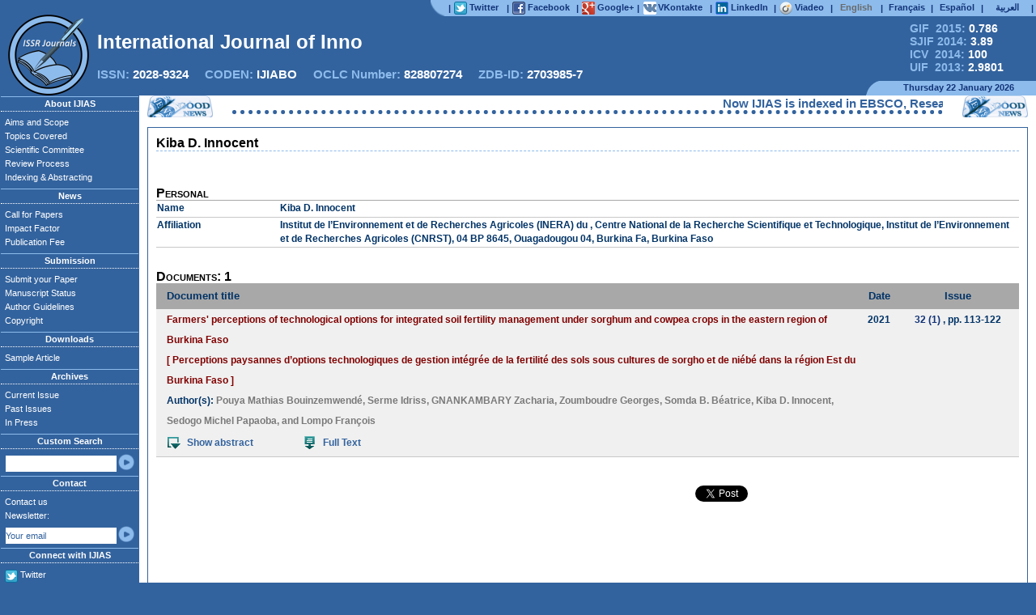

--- FILE ---
content_type: text/html
request_url: https://ijias.issr-journals.org/authid.php?id=12453
body_size: 8914
content:
<!DOCTYPE html PUBLIC "-//W3C//DTD XHTML 1.0 Strict//EN" "http://www.w3.org/TR/xhtml1/DTD/xhtml1-strict.dtd">
<html xmlns="http://www.w3.org/1999/xhtml" xml:lang="en" lang="en" dir="ltr">
    <head>
		<META HTTP-EQUIV="CONTENT-TYPE" CONTENT="text/html; charset=utf-8" />
		<TITLE>Kiba D. Innocent</TITLE>
		<META NAME="ROBOTS" CONTENT="index, follow, archive" />
		<META NAME="DESCRIPTION" CONTENT="International Journal of Innovation and Applied Studies (IJIAS) is a peer reviewed multidisciplinary international journal publishing original and high-quality articles covering a wide range of topics in engineering, science and technology. IJIAS is an open access journal that publishes papers submitted in English, but also in French, Spanish and Arabic. It is published four times per year. The journal aims to give its contribution for enhancement of research studies and be a recognized forum attracting authors and audiences from both the academic and industrial communities interested in state-of-the art research activities in innovation and applied science areas. The journal welcomes author submission of original and significant contributions. Contributions should not have been previously published nor be currently under consideration for publication elsewhere. All research articles, review articles, short communications and technical notes are pre-reviewed by the editor, and if appropriate, sent for blind peer review. The editor asks the opinion of three referees who are experts in the relevant field of research. Authors have to read through the author guidelines carefully before beginning the submission process: Articles are accepted only in MS-Word format. No pdf files are accepted. Please submit your article in only one file. Submitted papers should strictly follow the format of the sample article. Papers can be written in English, French, Spanish or Arabic. If the manuscript is in a language other than English, It should include an English version of the title. The submitted article should include the name(s) and the affiliation(s) of the author(s). Each manuscript must include an abstract in English of approximately 150 words. There is no submission or publication fee. If you have any questions please send an email to contact the editorial office. IJIAS would take much care in making your article published with a very fast and without delay review procedure (within approximately two weeks of submission) thanks to the joint efforts of Editorial Board and Advisory Board. Accepted papers are available freely with online full-text content upon receiving the final versions, and will be indexed at major academic databases." />
		<META NAME="KEYWORDS" CONTENT="abstract, academic, acceptance, accepted, access, advisory, affiliation, aims, article, author, call for papers, contribution, editor, editor-in-chief, editorial, engineering, european, guidelines, ijias, indexed, innovation, interdisciplinary, international, issue, journal, manuscript, multidisciplinary, online, open, paper, papers, peer, pre-reviewed, publication, publishe, published, publisher, publishing, referee, reference, research, researcher, review, reviewed, sample, science, scientific, scientist, scope, state-of-the art, student, studie, submission, submit, submitted, submitting, topics, google scholar, scopus, doaj, web of science, index copernicus, open access journal, ScienceDirect, WorldCat, scirus, refdoc, pubmed, jstor, arxiv, sudoc, arts, biology, business, chemistry, computer, economics, energy, finance, humanities, mathematics, medicine, neuroscience, pharmacology, physics, psychology, social, veterinary"/>
		<META NAME="CLASSIFICATION" CONTENT="google scholar, scopus, doaj, web of science, index copernicus, open access journal, ScienceDirect, WorldCat, scirus, refdoc, pubmed, jstor, arxiv, sudoc" />
		<META NAME="IDENTIFIER-URL" CONTENT="http://www.ijias.issr-journals.org/" />
		<META NAME="PUBLISHER" CONTENT="ISSR Journals" />
		<META HTTP-EQUIV="VW96.OBJECT TYPE" CONTENT="Magazine" />
		<META HTTP-EQUIV="CONTENT-LANGUAGE" CONTENT="en" />
		<META HTTP-EQUIV="CONTENT-SCRIPT-TYPE" CONTENT="text/javascript" />
		<META HTTP-EQUIV="CONTENT-STYLE-TYPE" CONTENT="text/css" />
				<LINK TYPE="TEXT/CSS" REL="STYLESHEET" HREF="./links/styles.css" />
		<link rel="icon" href="./docs/favicon.ico" type="image/x-icon" />
		<link rel="shortcut icon" href="./docs/favicon.ico" type="image/x-icon" /> 
		<LINK REL="ALTERNATE" TYPE="application/rss+xml" HREF="http://www.issr-journals.org/links/feeds.php?journal=ijias" TITLE="International Journal of Innovation and Applied Studies">
			
	</head>
	<body bgcolor="#33639e">
		<script src="https://www.google.com/recaptcha/api.js" async defer></script>
		<!-- Barre Supérieure -->
		<table class=BandeSup>
			<tr>
				<td>
					<div style="position:relative; float:left; top:0px; width:242px; height:16px;"><!-- Distance à ajuster -->&nbsp;</div>
				</td>
				
				<td style="width:18px; padding:0px; text-align:right;">
						<div style="position:relative; float:center; top:0px; width:18px; height:20px; padding:0px; margin:0px;">
							<img src="./docs/bgauche.png" style="position:absolute; top:0px; left:0px; width:18px; height:100%;">
						</div>
				</td>
				
				<td class=Barrette>|</td>
				<td style="width:60px;background-color:#8dbbec;">
					<a href="https://twitter.com/ISSR_Journals" target="_blank">
						<div style="position:relative; float:center; top:0px; width:60px; height:16px;">
							<img src="./docs/twitter.png" style="position:absolute; top:0px; left:0px; width:16px; height:16px;">
							<div class=lien>Twitter</div>
						</div>
					</a>
				</td>
				
				<td class=Barrette>|</td>
				<td style="width:74px;background-color:#8dbbec;">
					<a href="https://www.facebook.com/ijias.issrjournals" target="_blank">
						<div style="position:relative; float:center; top:0px; width:74px; height:16px;">
							<img src="./docs/facebook.png" style="position:absolute; top:0px; left:0px; width:16px; height:16px;">
							<div class=lien>Facebook</div>
						</div>
					</a>
				</td>		
				
				<td class=Barrette>|</td>
				<td style="width:63px;background-color:#8dbbec;">
					<a href="https://plus.google.com/101531693579491973721" target="_blank">
						<div style="position:relative; float:center; top:0px; width:63px; height:16px;">
							<img src="./docs/google.png" style="position:absolute; top:0px; left:0px; width:16px; height:16px;">
							<div class=lien>Google+</div>
						</div>
					</a>
				</td>	
				
				<td class=Barrette>|</td>
				<td style="width:78px;background-color:#8dbbec;">
					<a href="https://vk.com/issrjournals" target="_blank">
						<div style="position:relative; float:center; top:0px; width:78px; height:16px;">
							<img src="./docs/vk.png" style="position:absolute; top:0px; left:1px; width:16px; height:16px;">
							<div class=lien>VKontakte</div>
						</div>
					</a>
				</td>
				
				<td class=Barrette>|</td>
				<td style="width:67px;background-color:#8dbbec;">
					<a href="http://www.linkedin.com/groups?gid=4661361" target="_blank">
						<div style="position:relative; float:center; top:0px; width:67px; height:16px;">
							<div class=lien>LinkedIn</div>
							<img src="./docs/linkedin.png" style="position:absolute; top:0px; left:0px; width:16px; height:16px;">	
						</div>
					</a>
				</td>
									
				<td class=Barrette>|</td>
				<td style="width:58px;background-color:#8dbbec;">
					<a href="http://www.viadeo.com/v/company/international-journal-of-innovation-and-applied-studies-ijias" target="_blank">
						<div style="position:relative; float:center; top:0px; width:58px; height:16px;">
							<img src="./docs/viadeo.png" style="position:absolute; top:0px; left:0px; width:16px; height:16px;">
							<div class=lien>Viadeo</div>
						</div>
					</a>
				</td>

				<form name=changelang method=post><input type=hidden value="" name=applythislang></form>
				<td class=Barrette>|</td>
				<td style="width:50px;background-color:#8dbbec;">
						<div class=langue style="color:dimgray;">
							English
						</div>
				</td>	
				
				<td class=Barrette>|</td>
				<td style="width:50px;background-color:#8dbbec;">
					<a href="./fr/authid.php?id=12453">
						<div class=langue>
							Français
						</div>
					</a>
				</td>	
				
				<td class=Barrette>|</td>
				<td style="width:50px;background-color:#8dbbec;">
					<a href="./es/authid.php?id=12453">
						<div class=langue>
							Español
						</div>						
					</a>
				</td>
				
				<td class=Barrette>|</td>
				<td style="width:50px;background-color:#8dbbec;">
					<a href="./ar/authid.php?id=12453">
						<div class=langue>
							العربية
						</div>
					</a>
				</td>
				<td class=Barrette>|</td>
			</tr>
		</table>
		<!-- Fin de la Barre Supérieure -->
		<!-- Logo de la Revue -->
		<div class=BandePub>
			<div style="position:absolute; top:0px; left:0px; width:100%; height:82px;">
				<table style="position:relative; top:0px; width:100%; height:100%;">
					<tr>
						<td>
							<div style="position:relative; float:left; top:0px; width:777px; height:16px;">
								&nbsp;<!-- Distance à ajuster -->
							</div>
						</td>
						<td style="vertical-align:middle;">
							<div style="position:relative; float:right; width:190px; font-size:14px; font-weight:bold;">
								<a href="http://globalimpactfactor.com/international-journal-of-innovation-and-applied-studies/" style="color:#8dbbec;margin-left:35px;" target="_blank">GIF &nbsp;2015: <font style="color:white;">0.786</font></a>
								<br>
								<a href="http://sjifactor.com/passport.php?id=1200" style="color:#8dbbec;margin-left:35px;" target="_blank">SJIF 2014: <font style="color:white;">3.89</font></a>
								<br>
								<a href="http://jml2012.indexcopernicus.com/International+Journal+of+Innovation+and+Applied+Studies,p4382,3.html" style="color:#8dbbec;margin-left:35px;" target="_blank">ICV &nbsp;2014: <font style="color:white;">100</font></a>
								<br>
								<a href="http://www.uifactor.org/Search.aspx?q=2028-9324" style="color:#8dbbec;margin-left:35px;" target="_blank">UIF &nbsp;2013: <font style="color:white;">2.9801</font></a>
							</div>
						</td>
					</tr>
				</table>
			</div>
			<img src="./docs/logo.png" title="Innovative Space of Scientific Research Journals" class=Logo>
			<div class=Titre id="journal_name">International Journal of Innovation and Applied Studies</div>
			<div class=ISSN style="">
			ISSN: <font style="color:white;">2028-9324</font>
			&nbsp;&nbsp;&nbsp;
			CODEN: <font style="color:white;">IJIABO</font>
			&nbsp;&nbsp;&nbsp;
			OCLC Number: <font style="color:white;">828807274</font>
			&nbsp;&nbsp;&nbsp;
			ZDB-ID: <font style="color:white;">2703985-7</font>
			</div>
			<table class=Date>
						<tr>
							<td>
								<div style="position:relative; float:left; top:0px; width:759px; height:16px;">
									&nbsp;<!-- Distance à ajuster -->
								</div>
							</td>
							<td style="width:16px; background:url('./docs/bdroite.png');">
								<div style="position:relative; float:right; top:0px; width:16px; height:16px;">
									&nbsp;
								</div>
							</td>
							<td style="width:190px; background-color:#8dbbec;">
								<div style="position:relative; float:right; top:1px; width:189px; height:16px;">
									Thursday 22 January 2026								</div>
							</td>
						</tr>
			</table>
		</div>
		<!-- Fin du Logo de la Revue -->
		<!-- Contenu de la page -->
		<table class=Page>
			<tr>
				<td class=gauche>
				<!-- Menu à gauche -->
					<h1 class=gauche_titre>About IJIAS</h1>
						<ul class=gauche_liste>
							<li><a href="./aims.php">Aims and Scope</a></li>
							<li><a href="./topics.php">Topics Covered</a></li>
							<li><a href="./board.php" rel="nofollow">Scientific Committee</a></li>
							<li><a href="./rprocess.php">Review Process</a></li>
							<li><a href="./indexing.php">Indexing & Abstracting</a></li>
						</ul>
					<h1 class=gauche_titre>News</h1>
						<ul class=gauche_liste>
							<li><a href="./callforpapers.php" title="Call for Papers" name="Call for Papers">Call for Papers</a></li>
												
								
							
							<li><a href="./impactfactor.php" title="Impact Factor" name="Impact Factor">Impact Factor</a></li>
							<li><a href="./fees.php" rel="nofollow">Publication Fee</a></li>
						</ul>
					<h1 class=gauche_titre>Submission</h1>
						<ul class=gauche_liste>
							<li><a href="http://oass.issr-journals.org/" title="Submit your Paper" name="Submit your Paper" target="_blank">Submit your Paper</a></li>
							<li><a href="./status.php" title="Manuscript Status" name="Manuscript Status">Manuscript Status</a></li>
							<li><a href="./authors.php" title="Author Guidelines" name="Author Guidelines">Author Guidelines</a></li>
							<li><a href="./copyright.php">Copyright</a></li>
						</ul>
					<h1 class=gauche_titre>Downloads</h1>
						<ul class=gauche_liste>
							<li><a href="./article.php">Sample Article</a></li>
							
								
							
						</ul>
					<h1 class=gauche_titre>Archives</h1>
						<ul class=gauche_liste>
							<li><a href="./issue.php?issue=current">Current Issue</a></li>
							<li><a href="./archives.php">Past Issues</a></li>
							<li><a href="./issue.php">In Press</a></li>
						</ul>
					<h1 class=gauche_titre>Custom Search</h1>
						<ul class=gauche_liste>
							<li style="height:23px;">
								<form method="get" action="./search.php" name="googlesearch">
								<table style="height:20px; margin:3px 0px 0px 0px;">
									<tr>
									<td>
										<input type="text" value="" name="q" class=left>
									</td>
									<td class=OK>
										<a href="javascript:googlesearch.submit();"><img src="./docs/boutton.png" style="width:100%; height:100%;"></a>
									</td>
									</tr>
								</table>
								</form>
							</li>
						</ul>
					<h1 class=gauche_titre>Contact</h1>
						<ul class=gauche_liste>
							<li>
								<a href="./contact.php">Contact us</a>
							</li>
							<li style="height:43px;">
								Newsletter:
								<form method="post" action="./newsletter.php" name="subscribe">
								<table style="height:20px; padding:0px; margin:3px 0px 0px 0px;">
									<tr>
									<td>
										<input type="text" value="Your email" name="newsletter" id="newsletter" class=left Onfocus="withdrawal();">
										<input type="hidden" value="send_newsletter" name="send_newsletter">
									</td>
									<td class=OK>
										<a href="javascript:newsletter_verify();"><img src="./docs/boutton.png" style="width:100%; height:100%;"></a>
									</td>
									</tr>
								</table>
								<div id="newsletter_recaptcha" style="visibility: hidden; position: absolute; z-index: 1;">
									<div class="g-recaptcha" data-sitekey="6LcrVL8aAAAAAHP4_Eh4P3YJRQ2pcH6YSy0iP5Q2" data-callback="recaptcha_callback" data-size="compact"></div>
								</div>
								<script type="text/javascript">
									function newsletter_verify()  
									{
										var mailformat = /^\w+([\.-]?\w+)*@\w+([\.-]?\w+)*(\.\w{2,3})+$/;
										var inputText  = document.getElementById("newsletter");
										
										if(inputText.value.match(mailformat))
										{
											document.getElementById("newsletter_recaptcha").style.visibility = "visible";
											return true;
										}
										else
										{
											alert("You have entered an invalid email address!");
											return false;
										}
										
										
									}; 
									
									function recaptcha_callback() {subscribe.submit();}; 
								</script>
								</form>
							</li>
						</ul>
					<h1 class=gauche_titre>Connect with IJIAS</h1>
						<ul class=gauche_liste>
							<li>
								<div style="position:relative; top:0px; left:0px; width:150px; height:18px;">
									<img src="./docs/twitter.png" style="position:absolute; top:3px; left:0px; width:16px; height:16px;">
									<div class=lien>
										<a href="https://twitter.com/ISSR_Journals" target="_blank">
											Twitter
										</a>
									</div>
								</div>
							</li>
							<li>
								<div style="position:relative; top:0px; left:0px; width:150px; height:18px;">
									<img src="./docs/facebook.png" style="position:absolute; top:3px; left:0px; width:16px; height:16px;">
									<div class=lien>
										<a href="https://www.facebook.com/ijias.issrjournals" target="_blank">
											Facebook
										</a>
									</div>
								</div>
							</li>
							<li>
								<div style="position:relative; top:0px; left:0px; width:150px; height:18px;">
									<img src="./docs/google.png" style="position:absolute; top:3px; left:0px; width:16px; height:16px;">
									<div class=lien>
										<a href="https://plus.google.com/101531693579491973721" target="_blank">
											Google+
										</a>
									</div>
								</div>
							</li>
							<li>
								<div style="position:relative; top:0px; left:0px; width:150px; height:18px;">
									<img src="./docs/vk.png" style="position:absolute; top:3px; left:0px; width:16px; height:16px;">
									<div class=lien>
										<a href="https://vk.com/issrjournals" target="_blank">
											VKontakte
										</a>
									</div>
								</div>
							</li>
							<li>
								<div style="position:relative; top:0px; left:0px; width:150px; height:18px;">
									<img src="./docs/linkedin.png" style="position:absolute; top:3px; left:0px; width:16px; height:16px;">
									<div class=lien>
										<a href="http://www.linkedin.com/groups?gid=4661361" target="_blank">
											LinkedIn
										</a>
									</div>
								</div>
							</li>
							<li>
								<div style="position:relative; top:0px; left:0px; width:150px; height:18px;">
									<img src="./docs/viadeo.png" style="position:absolute; top:3px; left:0px; width:16px; height:16px;">
									<div class=lien>
										<a href="http://www.viadeo.com/v/company/international-journal-of-innovation-and-applied-studies-ijias" target="_blank">
											Viadeo
										</a>
									</div>
								</div>
							</li>
							<li>
								<div style="position:relative; top:0px; left:0px; width:150px; height:18px;">
									<img src="./docs/rss.png" style="position:absolute; top:3px; left:0px; width:16px; height:16px;">
									<div class=lien>
										<a href="http://www.issr-journals.org/links/feeds.php?journal=ijias" target="_blank">
											RSS Feed
										</a>
									</div>
								</div>
							</li>
							<li>
								<div style="position:relative; top:0px; left:0px; width:150px; height:18px;">
									<img src="./docs/android.png" style="position:absolute; top:3px; left:0px; width:16px; height:16px;">
									<div class=lien>
										<a href="./docs/issr_journals.apk" target="_blank">
											For Android
										</a>
									</div>
								</div>
							</li>
						</ul>
				</td>
				<!-- Fin du Menu à gauche -->
				<!-- Frame à droite -->
				<td id="Frame">
					<table class=News>
						<tr>
							<td style="width:79px;background:url('./docs/news.png');">&nbsp;</td>
							<td style="text-align:center;">
								<marquee style="width:95%; margin:auto; border-bottom:#33639e 5px dotted; color:#33639e;" id="marquee" SCROLLAMOUNT="5">
									<font onmouseover="marquee.stop();" onmouseout="marquee.start();">Now IJIAS is indexed in EBSCO, ResearchGate, ProQuest, Chemical Abstracts Service, Index Copernicus, IET Inspec Direct, Ulrichs Web, Google Scholar, CAS Abstracts, J-Gate, UDL Library, CiteSeerX, WorldCat, Scirus, Research Bible and getCited, etc.</font>								</marquee>
							</td>
							<td style="width:79px;background:url('./docs/news.png');">&nbsp;</td>
						</tr>
						<tr style="height:0px; line-height:0px;">
							<td><div style="height:0px; line-height:0px; width:79px;">&nbsp;</div></td>
							<td><div style="height:0px; line-height:0px; width:614px;">&nbsp;<!-- Distance à ajuster --></div></td>
							<td><div style="height:0px; line-height:0px; width:79px;">&nbsp;</div></td>
						</tr>
					</table>
					
					<table class=centre style="height: 727px;">
						<tr>
							<td style="padding:0px; vertical-align:top;">
								<table class=Corps style="height: 727px;">
									<tr>
										<td style="padding:0px 10px 10px 10px; vertical-align:top;">
											<h1 class=subtitle>
												<font style="font-variant:normal;">Kiba D. Innocent</font>											</h1>
											<div style="height:15px; text-align:center;">
												<!-- Google Adsense 468x15 -->
																								<!-- Google Adsense 468x15 -->
											</div>
											<br>
											<div class=content>
												<!-- Google Adsense 200x200 -->
																								<!-- Google Adsense 200x200 -->
												
				<script>
					function print_abstract(area)
					{	
						state = document.getElementById("state_" + area).value;
						
						if(state=="0")
						{
							document.getElementById("abs_" + area).style.position = "relative";
							document.getElementById("abs_" + area).style.display = "block";
						
							document.getElementById("com_" + area).innerHTML = "<img src='./docs/showabstract.png' style='position:relative; top:+4px;'>Hide abstract";
							document.getElementById("com_" + area).style.display = "block";
							
							document.getElementById("state_" + area).value = "1";
						}
						else
						{
							document.getElementById("abs_" + area).style.position = "absolute";
							document.getElementById("abs_" + area).style.display = "none";
						
							document.getElementById("com_" + area).innerHTML = "<img src='./docs/showabstract.png' style='position:relative; top:+4px;'>Show abstract";
							document.getElementById("com_" + area).style.display = "block";
							
							document.getElementById("state_" + area).value = "0";
						}
					}
				</script>
				<h1 class=paragraphe>Personal</h1>
				<table style="width:100%; color: #003366; font-size:12px; font-weight:bold; text-align:left;">
					<tr style="height:20px; border-bottom:#C8C8C8 1px solid; ">
						<td style="width:150px; vertical-align:top;">Name</td>
						<td>Kiba D. Innocent</td>
					</tr>
					<tr style="height:20px; border-bottom:#C8C8C8 1px solid; ">
						<td style="width:100px; vertical-align:top;">Affiliation</td>
						<td>Institut de l’Environnement et de Recherches Agricoles (INERA) du , Centre National de la Recherche Scientifique et Technologique, Institut de l’Environnement et de Recherches Agricoles (CNRST), 04 BP 8645, Ouagadougou 04, Burkina Fa, Burkina Faso</td>
					</tr>
				</table>
				<br>
				<h1 class=paragraphe>Documents: 1</h1>
				<table style="width:100%; color: #003366; font-size:12px; font-weight:bold; text-align:center;">
					<tr style="height:30px; border-bottom:#A8A8A8 1px solid; background-color:#A8A8A8; vertical-align:middle;font-size:13px; ">
						<td style="width:10px;"> </td>
						<td style="text-align:left;">Document title</td>
						<td style="width:40px;">Date</td>
						<td style="width:150px;">Issue</td>
					</tr>
					<tr style="height:20px; border-bottom:#C8C8C8 1px solid; background:#F0F0F0; vertical-align:top; line-height:25px;">
						<td style="width:10px;"> </td>
						<td style="text-align:left;">
						<a href="http://www.ijias.issr-journals.org/abstract.php?article=IJIAS-20-337-01" style="line-height:17px;" title="Farmers' perceptions of technological options for integrated soil fertility management under sorghum and cowpea crops in the eastern region of Burkina Faso" name="Farmers' perceptions of technological options for integrated soil fertility management under sorghum and cowpea crops in the eastern region of Burkina Faso">Farmers' perceptions of technological options for integrated soil fertility management under sorghum and cowpea crops in the eastern region of Burkina Faso<br>[ Perceptions paysannes d’options technologiques de gestion intégrée de la fertilité des sols sous cultures de sorgho et de niébé dans la région Est du Burkina Faso ]</a>
						<br>
						Author(s): <font style="color:#797979;"><a href="./authid.php?id=12448" 
							style="color:#797979;"
							onmouseover='this.style.textDecoration="underline";'
							onmouseout='this.style.textDecoration="none";'>Pouya Mathias Bouinzemwendé</a>, <a href="./authid.php?id=12449" 
							style="color:#797979;"
							onmouseover='this.style.textDecoration="underline";'
							onmouseout='this.style.textDecoration="none";'>Serme Idriss</a>, <a href="./authid.php?id=12450" 
							style="color:#797979;"
							onmouseover='this.style.textDecoration="underline";'
							onmouseout='this.style.textDecoration="none";'>GNANKAMBARY Zacharia</a>, <a href="./authid.php?id=12451" 
							style="color:#797979;"
							onmouseover='this.style.textDecoration="underline";'
							onmouseout='this.style.textDecoration="none";'>Zoumboudre Georges</a>, <a href="./authid.php?id=12452" 
							style="color:#797979;"
							onmouseover='this.style.textDecoration="underline";'
							onmouseout='this.style.textDecoration="none";'>Somda B. Béatrice</a>, <a href="./authid.php?id=12453" 
							style="color:#797979;"
							onmouseover='this.style.textDecoration="underline";'
							onmouseout='this.style.textDecoration="none";'>Kiba D. Innocent</a>, <a href="./authid.php?id=12454" 
							style="color:#797979;"
							onmouseover='this.style.textDecoration="underline";'
							onmouseout='this.style.textDecoration="none";'>Sedogo Michel Papaoba</a>,  and <a href="./authid.php?id=12455" 
							style="color:#797979;"
							onmouseover='this.style.textDecoration="underline";'
							onmouseout='this.style.textDecoration="none";'>Lompo François</a></font>
						<table style="height:30px;">
							<tr style="vertical-align:middle;">
								<td style="width:115px;">
									<a style="color:#33639e; font-size:12px; font-weight:bold;"
									onmouseover="this.style.cursor='pointer';"
									onclick="print_abstract('IJIAS-20-337-01');" id="com_IJIAS-20-337-01">
									<img src="./docs/showabstract.png" style="position:relative; top:+4px;">Show abstract</a> 
								</td>
								<td style="width:50px;">&nbsp;</td>
								<td style="width:170px;">
									<a style="color:#33639e; font-size:12px; font-weight:bold;"
									onmouseover="this.style.cursor='pointer';"
									href="http://www.issr-journals.org/links/papers.php?journal=ijias&application=pdf&article=IJIAS-20-337-01"
									title="Farmers' perceptions of technological options for integrated soil fertility management under sorghum and cowpea crops in the eastern region of Burkina Faso" name="Farmers' perceptions of technological options for integrated soil fertility management under sorghum and cowpea crops in the eastern region of Burkina Faso">
									<img src="./docs/download.png" style="position:relative; top:+4px;">Full Text</a> 
								</td>
							</tr>
						</table>
						<div id="abs_IJIAS-20-337-01" style="position: absolute; display:none; width:100%; background-color:#F7D4D4; padding:5px; margin:0px; border-spacing:0px; line-height:22px; border:8px double #A8A8A8; text-align:justify;">Burkina Faso's agricultural systems are space-intensive and are characterized by their low productivity. In the past, a shifting cultivation system with fallow was practiced by farmers. With demographic pressure and the migratory phenomenon, this traditional system of regeneration and management of soil fertility has almost disappeared. The search for manure formulas adapted to the main crops of the East was the object of our study. To this end, a participatory evaluation using the matrix scoring method made it possible to establish the value of these combinations of manures. The study covered thirty (30) fields in leached tropical ferruginous soils with a sandy clay texture (Kotchari, Pentinga). The participatory evaluation by producers made it possible to assess the probability of acceptance of several manure formulas by them. This probability of accepting the manure options generally reflects the performance of a combination of manures and the producers' preference for this manure. For the producer, yield, economic reproducibility, accessibility to inputs and valuation of labor constitute criteria for the adoption or rejection of a manure formula. The cultural weight of speculation is also a criterion for adopting a fertilizer formula. It emerges from this participatory evaluation: the relevance of the organo-phosphate manure formulas (5t / ha fo + 50Kg / ha Urea 5t / ha; fo + 200Kg / ha BP + 50Kg / ha Urea and 5t / ha fo + 200Kg / ha BP + 50Kg / ha Urea + 150Kg / ha NPK on sorghum; 200Kg / ha + 100Kg / ha NPK BP 200Kg / ha BP + 50Kg / ha Urea). It is therefore advisable to produce enriched composts with a view to intensification. Organo-mineral manure is essential for the peasants in a perspective of sustainable intensification and in their agro-socio-economic criteria. The agronomic effectiveness of rock phosphate associated with mineral fertilizers (Urea, NPK especially) on cowpeas is perceived and seems a less expensive alternative.Judicious management of local resources (natural phosphates, organic matter) combined with good cultivation techniques (crop associations and rotations) can be an alternative to the use of imported fertilizers and an approach for the development of sustainable agriculture.</div>
						<input type="hidden" id="state_IJIAS-20-337-01" value="0">
						</td>
						<td style="width:40px;">2021</td>
						<td style="width:150px;"><a href="./issue.php?issue=123" style="color:#113377;"	onmouseover="this.style.textDecoration='underline';" onmouseout="this.style.textDecoration='none';">32 (1)</a> , pp. 113-122</td>
					</tr>
</table><br>											</div>
											<br>
											<div style="position:relative; float:right; width:400px; padding:0px;  height:20px; top:0px;">
												<!-- Twitter -->
												<div style="left:0px;  top:0px; width:95px;">
													<a href="https://twitter.com/share" class="twitter-share-button" data-url="http://www.issr-journals.org/" data-via="ISSR_Journals">Tweet</a><script>!function(d,s,id){var js,fjs=d.getElementsByTagName(s)[0];if(!d.getElementById(id)){js=d.createElement(s);js.id=id;js.src="//platform.twitter.com/widgets.js";fjs.parentNode.insertBefore(js,fjs);}}(document,"script","twitter-wjs");</script>
												</div>
												<!-- Facebook -->
												<div style="position:absolute; left:95px; top:0px; width:100px;">
													<div id="fb-root"></div><script>(function(d, s, id) {  var js, fjs = d.getElementsByTagName(s)[0];  if (d.getElementById(id)) return;  js = d.createElement(s); js.id = id;  js.src = "//connect.facebook.net/fr_FR/all.js#xfbml=1";  fjs.parentNode.insertBefore(js, fjs);}(document, 'script', 'facebook-jssdk'));</script><div class="fb-like" data-href="http://www.issr-journals.org/" data-send="false" data-layout="button_count" data-width="120" data-show-faces="false" data-font="arial"></div>
												</div>
												<!-- Google+ -->
												<div style="position:absolute; left:195px; top:-2px; width:85px;">
													<!-- Placez cette balise où vous souhaitez faire apparaître le gadget Bouton +1. --><div class="g-plusone" data-href="http://www.issr-journals.org/"></div><!-- Placez cette ballise après la dernière balise Bouton +1. --><script type="text/javascript">  (function() {    var po = document.createElement('script'); po.type = 'text/javascript'; po.async = true;    po.src = 'https://apis.google.com/js/plusone.js';    var s = document.getElementsByTagName('script')[0]; s.parentNode.insertBefore(po, s);  })();</script>
												</div>
												<!-- LinkedIn -->
												<div style="position:absolute; left:280px; top:0px; width:120px;">
													<script src="//platform.linkedin.com/in.js" type="text/javascript"></script><script type="IN/Share" data-url="http://www.issr-journals.org/" data-counter="right"></script>
												</div>
											</div>
										</td>
									</tr>
								</table>
							</td>
						</tr>
					</table>
				</td>
				<!-- Fin de la Frame à droite -->
			</tr>
			<!-- Fin du Contenu de la page -->
			<!-- Copyright -->
			<tr class=copyright>
				<td class=pieds style="text-align:center; vertical-align:middle;">
					<a href="http://www.doaj.org/doaj?func=journalsByCountry&cId=131&year=2013&uiLanguage=en" target="_blank">
						<img src="./docs/openaccess.png" title="Open Access Journal" style="width:130px; height:58px;">
					</a>
					<br>
					<a href="http://www.doaj.org/doaj?func=search&template=&uiLanguage=en&query=20289324&filter=media%3A%22journal%22" target="_blank">
						<img src="./docs/sparcSeal.jpg" title="SPARC Europe Seal" style="">
					</a>
				</td>
				<td class=pieds style="vertical-align:top;">
				<!-- Copyright -->
					<div style="position:relative; float:right; width:70px; height:100%; text-align:center;">
						<img src="./docs/qr.png" style="position:relative; top:77px;">
					</div>
					<i>International Journal of Innovation and Applied Studies (IJIAS)</i>
					<br>
					Website: <a href="http://www.ijias.issr-journals.org/" style="color:#8dbbec;">http://www.ijias.issr-journals.org/</a>
					<br>
					E-mail: <a href="mailto:office@issr-journals.org" style="color:#8dbbec;">office@issr-journals.org</a>
					<br>
					<img src="./docs/pr.png" alt="PageRank" title="PageRank" style="vertical-align:-3px; border-width:0">
					
					<br>
					<br>
					Copyright © 2026 -&nbsp;
					<a href="http://www.issr-journals.org/" 				  style="color:#8dbbec;">ISSR Journals</a>
					| 
					<a href="http://www.issr-journals.org/refund-policy.php"  style="color:#8dbbec;">Refund Policy</a>
					| 
					<a href="http://www.issr-journals.org/privacy-policy.php" style="color:#8dbbec;" title="Privacy Policy">Privacy Policy</a>
					<br>
					<a rel="license" href="http://creativecommons.org/licenses/by/3.0/" target="_blank">
						<img alt="Creative Commons License" style="vertical-align:-3px; border-width:0" src="./docs/80x15.png" />
					</a> 
					All articles are licensed under a <a rel="license" href="http://creativecommons.org/licenses/by/3.0/" target="_blank" style="color:#8dbbec;">Creative Commons Attribution 3.0 Unported License.</a>
				<!-- Fin du Copyright -->
				</td>
			</tr>
		</table>
		<!-- Scripts -->
		<script language="JavaScript" 	src="./links/animation.js"></script>
		<!-- Fin des Scripts -->
	</body>
</html>

--- FILE ---
content_type: text/html; charset=utf-8
request_url: https://www.google.com/recaptcha/api2/anchor?ar=1&k=6LcrVL8aAAAAAHP4_Eh4P3YJRQ2pcH6YSy0iP5Q2&co=aHR0cHM6Ly9pamlhcy5pc3NyLWpvdXJuYWxzLm9yZzo0NDM.&hl=en&v=PoyoqOPhxBO7pBk68S4YbpHZ&size=compact&anchor-ms=20000&execute-ms=30000&cb=bbk6zsio1k1
body_size: 49211
content:
<!DOCTYPE HTML><html dir="ltr" lang="en"><head><meta http-equiv="Content-Type" content="text/html; charset=UTF-8">
<meta http-equiv="X-UA-Compatible" content="IE=edge">
<title>reCAPTCHA</title>
<style type="text/css">
/* cyrillic-ext */
@font-face {
  font-family: 'Roboto';
  font-style: normal;
  font-weight: 400;
  font-stretch: 100%;
  src: url(//fonts.gstatic.com/s/roboto/v48/KFO7CnqEu92Fr1ME7kSn66aGLdTylUAMa3GUBHMdazTgWw.woff2) format('woff2');
  unicode-range: U+0460-052F, U+1C80-1C8A, U+20B4, U+2DE0-2DFF, U+A640-A69F, U+FE2E-FE2F;
}
/* cyrillic */
@font-face {
  font-family: 'Roboto';
  font-style: normal;
  font-weight: 400;
  font-stretch: 100%;
  src: url(//fonts.gstatic.com/s/roboto/v48/KFO7CnqEu92Fr1ME7kSn66aGLdTylUAMa3iUBHMdazTgWw.woff2) format('woff2');
  unicode-range: U+0301, U+0400-045F, U+0490-0491, U+04B0-04B1, U+2116;
}
/* greek-ext */
@font-face {
  font-family: 'Roboto';
  font-style: normal;
  font-weight: 400;
  font-stretch: 100%;
  src: url(//fonts.gstatic.com/s/roboto/v48/KFO7CnqEu92Fr1ME7kSn66aGLdTylUAMa3CUBHMdazTgWw.woff2) format('woff2');
  unicode-range: U+1F00-1FFF;
}
/* greek */
@font-face {
  font-family: 'Roboto';
  font-style: normal;
  font-weight: 400;
  font-stretch: 100%;
  src: url(//fonts.gstatic.com/s/roboto/v48/KFO7CnqEu92Fr1ME7kSn66aGLdTylUAMa3-UBHMdazTgWw.woff2) format('woff2');
  unicode-range: U+0370-0377, U+037A-037F, U+0384-038A, U+038C, U+038E-03A1, U+03A3-03FF;
}
/* math */
@font-face {
  font-family: 'Roboto';
  font-style: normal;
  font-weight: 400;
  font-stretch: 100%;
  src: url(//fonts.gstatic.com/s/roboto/v48/KFO7CnqEu92Fr1ME7kSn66aGLdTylUAMawCUBHMdazTgWw.woff2) format('woff2');
  unicode-range: U+0302-0303, U+0305, U+0307-0308, U+0310, U+0312, U+0315, U+031A, U+0326-0327, U+032C, U+032F-0330, U+0332-0333, U+0338, U+033A, U+0346, U+034D, U+0391-03A1, U+03A3-03A9, U+03B1-03C9, U+03D1, U+03D5-03D6, U+03F0-03F1, U+03F4-03F5, U+2016-2017, U+2034-2038, U+203C, U+2040, U+2043, U+2047, U+2050, U+2057, U+205F, U+2070-2071, U+2074-208E, U+2090-209C, U+20D0-20DC, U+20E1, U+20E5-20EF, U+2100-2112, U+2114-2115, U+2117-2121, U+2123-214F, U+2190, U+2192, U+2194-21AE, U+21B0-21E5, U+21F1-21F2, U+21F4-2211, U+2213-2214, U+2216-22FF, U+2308-230B, U+2310, U+2319, U+231C-2321, U+2336-237A, U+237C, U+2395, U+239B-23B7, U+23D0, U+23DC-23E1, U+2474-2475, U+25AF, U+25B3, U+25B7, U+25BD, U+25C1, U+25CA, U+25CC, U+25FB, U+266D-266F, U+27C0-27FF, U+2900-2AFF, U+2B0E-2B11, U+2B30-2B4C, U+2BFE, U+3030, U+FF5B, U+FF5D, U+1D400-1D7FF, U+1EE00-1EEFF;
}
/* symbols */
@font-face {
  font-family: 'Roboto';
  font-style: normal;
  font-weight: 400;
  font-stretch: 100%;
  src: url(//fonts.gstatic.com/s/roboto/v48/KFO7CnqEu92Fr1ME7kSn66aGLdTylUAMaxKUBHMdazTgWw.woff2) format('woff2');
  unicode-range: U+0001-000C, U+000E-001F, U+007F-009F, U+20DD-20E0, U+20E2-20E4, U+2150-218F, U+2190, U+2192, U+2194-2199, U+21AF, U+21E6-21F0, U+21F3, U+2218-2219, U+2299, U+22C4-22C6, U+2300-243F, U+2440-244A, U+2460-24FF, U+25A0-27BF, U+2800-28FF, U+2921-2922, U+2981, U+29BF, U+29EB, U+2B00-2BFF, U+4DC0-4DFF, U+FFF9-FFFB, U+10140-1018E, U+10190-1019C, U+101A0, U+101D0-101FD, U+102E0-102FB, U+10E60-10E7E, U+1D2C0-1D2D3, U+1D2E0-1D37F, U+1F000-1F0FF, U+1F100-1F1AD, U+1F1E6-1F1FF, U+1F30D-1F30F, U+1F315, U+1F31C, U+1F31E, U+1F320-1F32C, U+1F336, U+1F378, U+1F37D, U+1F382, U+1F393-1F39F, U+1F3A7-1F3A8, U+1F3AC-1F3AF, U+1F3C2, U+1F3C4-1F3C6, U+1F3CA-1F3CE, U+1F3D4-1F3E0, U+1F3ED, U+1F3F1-1F3F3, U+1F3F5-1F3F7, U+1F408, U+1F415, U+1F41F, U+1F426, U+1F43F, U+1F441-1F442, U+1F444, U+1F446-1F449, U+1F44C-1F44E, U+1F453, U+1F46A, U+1F47D, U+1F4A3, U+1F4B0, U+1F4B3, U+1F4B9, U+1F4BB, U+1F4BF, U+1F4C8-1F4CB, U+1F4D6, U+1F4DA, U+1F4DF, U+1F4E3-1F4E6, U+1F4EA-1F4ED, U+1F4F7, U+1F4F9-1F4FB, U+1F4FD-1F4FE, U+1F503, U+1F507-1F50B, U+1F50D, U+1F512-1F513, U+1F53E-1F54A, U+1F54F-1F5FA, U+1F610, U+1F650-1F67F, U+1F687, U+1F68D, U+1F691, U+1F694, U+1F698, U+1F6AD, U+1F6B2, U+1F6B9-1F6BA, U+1F6BC, U+1F6C6-1F6CF, U+1F6D3-1F6D7, U+1F6E0-1F6EA, U+1F6F0-1F6F3, U+1F6F7-1F6FC, U+1F700-1F7FF, U+1F800-1F80B, U+1F810-1F847, U+1F850-1F859, U+1F860-1F887, U+1F890-1F8AD, U+1F8B0-1F8BB, U+1F8C0-1F8C1, U+1F900-1F90B, U+1F93B, U+1F946, U+1F984, U+1F996, U+1F9E9, U+1FA00-1FA6F, U+1FA70-1FA7C, U+1FA80-1FA89, U+1FA8F-1FAC6, U+1FACE-1FADC, U+1FADF-1FAE9, U+1FAF0-1FAF8, U+1FB00-1FBFF;
}
/* vietnamese */
@font-face {
  font-family: 'Roboto';
  font-style: normal;
  font-weight: 400;
  font-stretch: 100%;
  src: url(//fonts.gstatic.com/s/roboto/v48/KFO7CnqEu92Fr1ME7kSn66aGLdTylUAMa3OUBHMdazTgWw.woff2) format('woff2');
  unicode-range: U+0102-0103, U+0110-0111, U+0128-0129, U+0168-0169, U+01A0-01A1, U+01AF-01B0, U+0300-0301, U+0303-0304, U+0308-0309, U+0323, U+0329, U+1EA0-1EF9, U+20AB;
}
/* latin-ext */
@font-face {
  font-family: 'Roboto';
  font-style: normal;
  font-weight: 400;
  font-stretch: 100%;
  src: url(//fonts.gstatic.com/s/roboto/v48/KFO7CnqEu92Fr1ME7kSn66aGLdTylUAMa3KUBHMdazTgWw.woff2) format('woff2');
  unicode-range: U+0100-02BA, U+02BD-02C5, U+02C7-02CC, U+02CE-02D7, U+02DD-02FF, U+0304, U+0308, U+0329, U+1D00-1DBF, U+1E00-1E9F, U+1EF2-1EFF, U+2020, U+20A0-20AB, U+20AD-20C0, U+2113, U+2C60-2C7F, U+A720-A7FF;
}
/* latin */
@font-face {
  font-family: 'Roboto';
  font-style: normal;
  font-weight: 400;
  font-stretch: 100%;
  src: url(//fonts.gstatic.com/s/roboto/v48/KFO7CnqEu92Fr1ME7kSn66aGLdTylUAMa3yUBHMdazQ.woff2) format('woff2');
  unicode-range: U+0000-00FF, U+0131, U+0152-0153, U+02BB-02BC, U+02C6, U+02DA, U+02DC, U+0304, U+0308, U+0329, U+2000-206F, U+20AC, U+2122, U+2191, U+2193, U+2212, U+2215, U+FEFF, U+FFFD;
}
/* cyrillic-ext */
@font-face {
  font-family: 'Roboto';
  font-style: normal;
  font-weight: 500;
  font-stretch: 100%;
  src: url(//fonts.gstatic.com/s/roboto/v48/KFO7CnqEu92Fr1ME7kSn66aGLdTylUAMa3GUBHMdazTgWw.woff2) format('woff2');
  unicode-range: U+0460-052F, U+1C80-1C8A, U+20B4, U+2DE0-2DFF, U+A640-A69F, U+FE2E-FE2F;
}
/* cyrillic */
@font-face {
  font-family: 'Roboto';
  font-style: normal;
  font-weight: 500;
  font-stretch: 100%;
  src: url(//fonts.gstatic.com/s/roboto/v48/KFO7CnqEu92Fr1ME7kSn66aGLdTylUAMa3iUBHMdazTgWw.woff2) format('woff2');
  unicode-range: U+0301, U+0400-045F, U+0490-0491, U+04B0-04B1, U+2116;
}
/* greek-ext */
@font-face {
  font-family: 'Roboto';
  font-style: normal;
  font-weight: 500;
  font-stretch: 100%;
  src: url(//fonts.gstatic.com/s/roboto/v48/KFO7CnqEu92Fr1ME7kSn66aGLdTylUAMa3CUBHMdazTgWw.woff2) format('woff2');
  unicode-range: U+1F00-1FFF;
}
/* greek */
@font-face {
  font-family: 'Roboto';
  font-style: normal;
  font-weight: 500;
  font-stretch: 100%;
  src: url(//fonts.gstatic.com/s/roboto/v48/KFO7CnqEu92Fr1ME7kSn66aGLdTylUAMa3-UBHMdazTgWw.woff2) format('woff2');
  unicode-range: U+0370-0377, U+037A-037F, U+0384-038A, U+038C, U+038E-03A1, U+03A3-03FF;
}
/* math */
@font-face {
  font-family: 'Roboto';
  font-style: normal;
  font-weight: 500;
  font-stretch: 100%;
  src: url(//fonts.gstatic.com/s/roboto/v48/KFO7CnqEu92Fr1ME7kSn66aGLdTylUAMawCUBHMdazTgWw.woff2) format('woff2');
  unicode-range: U+0302-0303, U+0305, U+0307-0308, U+0310, U+0312, U+0315, U+031A, U+0326-0327, U+032C, U+032F-0330, U+0332-0333, U+0338, U+033A, U+0346, U+034D, U+0391-03A1, U+03A3-03A9, U+03B1-03C9, U+03D1, U+03D5-03D6, U+03F0-03F1, U+03F4-03F5, U+2016-2017, U+2034-2038, U+203C, U+2040, U+2043, U+2047, U+2050, U+2057, U+205F, U+2070-2071, U+2074-208E, U+2090-209C, U+20D0-20DC, U+20E1, U+20E5-20EF, U+2100-2112, U+2114-2115, U+2117-2121, U+2123-214F, U+2190, U+2192, U+2194-21AE, U+21B0-21E5, U+21F1-21F2, U+21F4-2211, U+2213-2214, U+2216-22FF, U+2308-230B, U+2310, U+2319, U+231C-2321, U+2336-237A, U+237C, U+2395, U+239B-23B7, U+23D0, U+23DC-23E1, U+2474-2475, U+25AF, U+25B3, U+25B7, U+25BD, U+25C1, U+25CA, U+25CC, U+25FB, U+266D-266F, U+27C0-27FF, U+2900-2AFF, U+2B0E-2B11, U+2B30-2B4C, U+2BFE, U+3030, U+FF5B, U+FF5D, U+1D400-1D7FF, U+1EE00-1EEFF;
}
/* symbols */
@font-face {
  font-family: 'Roboto';
  font-style: normal;
  font-weight: 500;
  font-stretch: 100%;
  src: url(//fonts.gstatic.com/s/roboto/v48/KFO7CnqEu92Fr1ME7kSn66aGLdTylUAMaxKUBHMdazTgWw.woff2) format('woff2');
  unicode-range: U+0001-000C, U+000E-001F, U+007F-009F, U+20DD-20E0, U+20E2-20E4, U+2150-218F, U+2190, U+2192, U+2194-2199, U+21AF, U+21E6-21F0, U+21F3, U+2218-2219, U+2299, U+22C4-22C6, U+2300-243F, U+2440-244A, U+2460-24FF, U+25A0-27BF, U+2800-28FF, U+2921-2922, U+2981, U+29BF, U+29EB, U+2B00-2BFF, U+4DC0-4DFF, U+FFF9-FFFB, U+10140-1018E, U+10190-1019C, U+101A0, U+101D0-101FD, U+102E0-102FB, U+10E60-10E7E, U+1D2C0-1D2D3, U+1D2E0-1D37F, U+1F000-1F0FF, U+1F100-1F1AD, U+1F1E6-1F1FF, U+1F30D-1F30F, U+1F315, U+1F31C, U+1F31E, U+1F320-1F32C, U+1F336, U+1F378, U+1F37D, U+1F382, U+1F393-1F39F, U+1F3A7-1F3A8, U+1F3AC-1F3AF, U+1F3C2, U+1F3C4-1F3C6, U+1F3CA-1F3CE, U+1F3D4-1F3E0, U+1F3ED, U+1F3F1-1F3F3, U+1F3F5-1F3F7, U+1F408, U+1F415, U+1F41F, U+1F426, U+1F43F, U+1F441-1F442, U+1F444, U+1F446-1F449, U+1F44C-1F44E, U+1F453, U+1F46A, U+1F47D, U+1F4A3, U+1F4B0, U+1F4B3, U+1F4B9, U+1F4BB, U+1F4BF, U+1F4C8-1F4CB, U+1F4D6, U+1F4DA, U+1F4DF, U+1F4E3-1F4E6, U+1F4EA-1F4ED, U+1F4F7, U+1F4F9-1F4FB, U+1F4FD-1F4FE, U+1F503, U+1F507-1F50B, U+1F50D, U+1F512-1F513, U+1F53E-1F54A, U+1F54F-1F5FA, U+1F610, U+1F650-1F67F, U+1F687, U+1F68D, U+1F691, U+1F694, U+1F698, U+1F6AD, U+1F6B2, U+1F6B9-1F6BA, U+1F6BC, U+1F6C6-1F6CF, U+1F6D3-1F6D7, U+1F6E0-1F6EA, U+1F6F0-1F6F3, U+1F6F7-1F6FC, U+1F700-1F7FF, U+1F800-1F80B, U+1F810-1F847, U+1F850-1F859, U+1F860-1F887, U+1F890-1F8AD, U+1F8B0-1F8BB, U+1F8C0-1F8C1, U+1F900-1F90B, U+1F93B, U+1F946, U+1F984, U+1F996, U+1F9E9, U+1FA00-1FA6F, U+1FA70-1FA7C, U+1FA80-1FA89, U+1FA8F-1FAC6, U+1FACE-1FADC, U+1FADF-1FAE9, U+1FAF0-1FAF8, U+1FB00-1FBFF;
}
/* vietnamese */
@font-face {
  font-family: 'Roboto';
  font-style: normal;
  font-weight: 500;
  font-stretch: 100%;
  src: url(//fonts.gstatic.com/s/roboto/v48/KFO7CnqEu92Fr1ME7kSn66aGLdTylUAMa3OUBHMdazTgWw.woff2) format('woff2');
  unicode-range: U+0102-0103, U+0110-0111, U+0128-0129, U+0168-0169, U+01A0-01A1, U+01AF-01B0, U+0300-0301, U+0303-0304, U+0308-0309, U+0323, U+0329, U+1EA0-1EF9, U+20AB;
}
/* latin-ext */
@font-face {
  font-family: 'Roboto';
  font-style: normal;
  font-weight: 500;
  font-stretch: 100%;
  src: url(//fonts.gstatic.com/s/roboto/v48/KFO7CnqEu92Fr1ME7kSn66aGLdTylUAMa3KUBHMdazTgWw.woff2) format('woff2');
  unicode-range: U+0100-02BA, U+02BD-02C5, U+02C7-02CC, U+02CE-02D7, U+02DD-02FF, U+0304, U+0308, U+0329, U+1D00-1DBF, U+1E00-1E9F, U+1EF2-1EFF, U+2020, U+20A0-20AB, U+20AD-20C0, U+2113, U+2C60-2C7F, U+A720-A7FF;
}
/* latin */
@font-face {
  font-family: 'Roboto';
  font-style: normal;
  font-weight: 500;
  font-stretch: 100%;
  src: url(//fonts.gstatic.com/s/roboto/v48/KFO7CnqEu92Fr1ME7kSn66aGLdTylUAMa3yUBHMdazQ.woff2) format('woff2');
  unicode-range: U+0000-00FF, U+0131, U+0152-0153, U+02BB-02BC, U+02C6, U+02DA, U+02DC, U+0304, U+0308, U+0329, U+2000-206F, U+20AC, U+2122, U+2191, U+2193, U+2212, U+2215, U+FEFF, U+FFFD;
}
/* cyrillic-ext */
@font-face {
  font-family: 'Roboto';
  font-style: normal;
  font-weight: 900;
  font-stretch: 100%;
  src: url(//fonts.gstatic.com/s/roboto/v48/KFO7CnqEu92Fr1ME7kSn66aGLdTylUAMa3GUBHMdazTgWw.woff2) format('woff2');
  unicode-range: U+0460-052F, U+1C80-1C8A, U+20B4, U+2DE0-2DFF, U+A640-A69F, U+FE2E-FE2F;
}
/* cyrillic */
@font-face {
  font-family: 'Roboto';
  font-style: normal;
  font-weight: 900;
  font-stretch: 100%;
  src: url(//fonts.gstatic.com/s/roboto/v48/KFO7CnqEu92Fr1ME7kSn66aGLdTylUAMa3iUBHMdazTgWw.woff2) format('woff2');
  unicode-range: U+0301, U+0400-045F, U+0490-0491, U+04B0-04B1, U+2116;
}
/* greek-ext */
@font-face {
  font-family: 'Roboto';
  font-style: normal;
  font-weight: 900;
  font-stretch: 100%;
  src: url(//fonts.gstatic.com/s/roboto/v48/KFO7CnqEu92Fr1ME7kSn66aGLdTylUAMa3CUBHMdazTgWw.woff2) format('woff2');
  unicode-range: U+1F00-1FFF;
}
/* greek */
@font-face {
  font-family: 'Roboto';
  font-style: normal;
  font-weight: 900;
  font-stretch: 100%;
  src: url(//fonts.gstatic.com/s/roboto/v48/KFO7CnqEu92Fr1ME7kSn66aGLdTylUAMa3-UBHMdazTgWw.woff2) format('woff2');
  unicode-range: U+0370-0377, U+037A-037F, U+0384-038A, U+038C, U+038E-03A1, U+03A3-03FF;
}
/* math */
@font-face {
  font-family: 'Roboto';
  font-style: normal;
  font-weight: 900;
  font-stretch: 100%;
  src: url(//fonts.gstatic.com/s/roboto/v48/KFO7CnqEu92Fr1ME7kSn66aGLdTylUAMawCUBHMdazTgWw.woff2) format('woff2');
  unicode-range: U+0302-0303, U+0305, U+0307-0308, U+0310, U+0312, U+0315, U+031A, U+0326-0327, U+032C, U+032F-0330, U+0332-0333, U+0338, U+033A, U+0346, U+034D, U+0391-03A1, U+03A3-03A9, U+03B1-03C9, U+03D1, U+03D5-03D6, U+03F0-03F1, U+03F4-03F5, U+2016-2017, U+2034-2038, U+203C, U+2040, U+2043, U+2047, U+2050, U+2057, U+205F, U+2070-2071, U+2074-208E, U+2090-209C, U+20D0-20DC, U+20E1, U+20E5-20EF, U+2100-2112, U+2114-2115, U+2117-2121, U+2123-214F, U+2190, U+2192, U+2194-21AE, U+21B0-21E5, U+21F1-21F2, U+21F4-2211, U+2213-2214, U+2216-22FF, U+2308-230B, U+2310, U+2319, U+231C-2321, U+2336-237A, U+237C, U+2395, U+239B-23B7, U+23D0, U+23DC-23E1, U+2474-2475, U+25AF, U+25B3, U+25B7, U+25BD, U+25C1, U+25CA, U+25CC, U+25FB, U+266D-266F, U+27C0-27FF, U+2900-2AFF, U+2B0E-2B11, U+2B30-2B4C, U+2BFE, U+3030, U+FF5B, U+FF5D, U+1D400-1D7FF, U+1EE00-1EEFF;
}
/* symbols */
@font-face {
  font-family: 'Roboto';
  font-style: normal;
  font-weight: 900;
  font-stretch: 100%;
  src: url(//fonts.gstatic.com/s/roboto/v48/KFO7CnqEu92Fr1ME7kSn66aGLdTylUAMaxKUBHMdazTgWw.woff2) format('woff2');
  unicode-range: U+0001-000C, U+000E-001F, U+007F-009F, U+20DD-20E0, U+20E2-20E4, U+2150-218F, U+2190, U+2192, U+2194-2199, U+21AF, U+21E6-21F0, U+21F3, U+2218-2219, U+2299, U+22C4-22C6, U+2300-243F, U+2440-244A, U+2460-24FF, U+25A0-27BF, U+2800-28FF, U+2921-2922, U+2981, U+29BF, U+29EB, U+2B00-2BFF, U+4DC0-4DFF, U+FFF9-FFFB, U+10140-1018E, U+10190-1019C, U+101A0, U+101D0-101FD, U+102E0-102FB, U+10E60-10E7E, U+1D2C0-1D2D3, U+1D2E0-1D37F, U+1F000-1F0FF, U+1F100-1F1AD, U+1F1E6-1F1FF, U+1F30D-1F30F, U+1F315, U+1F31C, U+1F31E, U+1F320-1F32C, U+1F336, U+1F378, U+1F37D, U+1F382, U+1F393-1F39F, U+1F3A7-1F3A8, U+1F3AC-1F3AF, U+1F3C2, U+1F3C4-1F3C6, U+1F3CA-1F3CE, U+1F3D4-1F3E0, U+1F3ED, U+1F3F1-1F3F3, U+1F3F5-1F3F7, U+1F408, U+1F415, U+1F41F, U+1F426, U+1F43F, U+1F441-1F442, U+1F444, U+1F446-1F449, U+1F44C-1F44E, U+1F453, U+1F46A, U+1F47D, U+1F4A3, U+1F4B0, U+1F4B3, U+1F4B9, U+1F4BB, U+1F4BF, U+1F4C8-1F4CB, U+1F4D6, U+1F4DA, U+1F4DF, U+1F4E3-1F4E6, U+1F4EA-1F4ED, U+1F4F7, U+1F4F9-1F4FB, U+1F4FD-1F4FE, U+1F503, U+1F507-1F50B, U+1F50D, U+1F512-1F513, U+1F53E-1F54A, U+1F54F-1F5FA, U+1F610, U+1F650-1F67F, U+1F687, U+1F68D, U+1F691, U+1F694, U+1F698, U+1F6AD, U+1F6B2, U+1F6B9-1F6BA, U+1F6BC, U+1F6C6-1F6CF, U+1F6D3-1F6D7, U+1F6E0-1F6EA, U+1F6F0-1F6F3, U+1F6F7-1F6FC, U+1F700-1F7FF, U+1F800-1F80B, U+1F810-1F847, U+1F850-1F859, U+1F860-1F887, U+1F890-1F8AD, U+1F8B0-1F8BB, U+1F8C0-1F8C1, U+1F900-1F90B, U+1F93B, U+1F946, U+1F984, U+1F996, U+1F9E9, U+1FA00-1FA6F, U+1FA70-1FA7C, U+1FA80-1FA89, U+1FA8F-1FAC6, U+1FACE-1FADC, U+1FADF-1FAE9, U+1FAF0-1FAF8, U+1FB00-1FBFF;
}
/* vietnamese */
@font-face {
  font-family: 'Roboto';
  font-style: normal;
  font-weight: 900;
  font-stretch: 100%;
  src: url(//fonts.gstatic.com/s/roboto/v48/KFO7CnqEu92Fr1ME7kSn66aGLdTylUAMa3OUBHMdazTgWw.woff2) format('woff2');
  unicode-range: U+0102-0103, U+0110-0111, U+0128-0129, U+0168-0169, U+01A0-01A1, U+01AF-01B0, U+0300-0301, U+0303-0304, U+0308-0309, U+0323, U+0329, U+1EA0-1EF9, U+20AB;
}
/* latin-ext */
@font-face {
  font-family: 'Roboto';
  font-style: normal;
  font-weight: 900;
  font-stretch: 100%;
  src: url(//fonts.gstatic.com/s/roboto/v48/KFO7CnqEu92Fr1ME7kSn66aGLdTylUAMa3KUBHMdazTgWw.woff2) format('woff2');
  unicode-range: U+0100-02BA, U+02BD-02C5, U+02C7-02CC, U+02CE-02D7, U+02DD-02FF, U+0304, U+0308, U+0329, U+1D00-1DBF, U+1E00-1E9F, U+1EF2-1EFF, U+2020, U+20A0-20AB, U+20AD-20C0, U+2113, U+2C60-2C7F, U+A720-A7FF;
}
/* latin */
@font-face {
  font-family: 'Roboto';
  font-style: normal;
  font-weight: 900;
  font-stretch: 100%;
  src: url(//fonts.gstatic.com/s/roboto/v48/KFO7CnqEu92Fr1ME7kSn66aGLdTylUAMa3yUBHMdazQ.woff2) format('woff2');
  unicode-range: U+0000-00FF, U+0131, U+0152-0153, U+02BB-02BC, U+02C6, U+02DA, U+02DC, U+0304, U+0308, U+0329, U+2000-206F, U+20AC, U+2122, U+2191, U+2193, U+2212, U+2215, U+FEFF, U+FFFD;
}

</style>
<link rel="stylesheet" type="text/css" href="https://www.gstatic.com/recaptcha/releases/PoyoqOPhxBO7pBk68S4YbpHZ/styles__ltr.css">
<script nonce="InOYRmygFgpl_m7xt0j_IQ" type="text/javascript">window['__recaptcha_api'] = 'https://www.google.com/recaptcha/api2/';</script>
<script type="text/javascript" src="https://www.gstatic.com/recaptcha/releases/PoyoqOPhxBO7pBk68S4YbpHZ/recaptcha__en.js" nonce="InOYRmygFgpl_m7xt0j_IQ">
      
    </script></head>
<body><div id="rc-anchor-alert" class="rc-anchor-alert"></div>
<input type="hidden" id="recaptcha-token" value="[base64]">
<script type="text/javascript" nonce="InOYRmygFgpl_m7xt0j_IQ">
      recaptcha.anchor.Main.init("[\x22ainput\x22,[\x22bgdata\x22,\x22\x22,\[base64]/[base64]/MjU1Ong/[base64]/[base64]/[base64]/[base64]/[base64]/[base64]/[base64]/[base64]/[base64]/[base64]/[base64]/[base64]/[base64]/[base64]/[base64]\\u003d\x22,\[base64]\\u003d\x22,\x22bVtVw74Rwow6wr7Dl8K4w7fDlXNWw7EKw4DDhh07QsOvwpx/eMKfIkbCshrDsEopUMKfTUfCsRJkIcKdOsKNw6TCqwTDqF4HwqEEwqpBw7Nkw6PDpsO1w6/DkcK/fBfDvTA2U0FBFxI5wqpfwokXwr1Gw5t1FB7CtjnCtcK0wos4w6Niw4fCu1QAw4bCpyPDm8Kaw6TClErDqSPCqMOdFQ5XM8OHw6xpwqjCtcOPwrstwrZ0w5sxSMOMwqXDq8KAM1DCkMOnwokfw5rDmRU8w6rDn8KAIkQzeBPCsDNvcMOFW17DrMKQwqzCpS/Cm8OYw4HCvcKowpIrRMKUZ8KmEcOZwqrDiUJ2wpRiwp/Ct2kHOMKaZ8KGVijCsFQZJsKVwqzDlsOrHhI8PU3Cjn/CvnbCj2QkO8ODfMOlV1fCkmTDqRnDjWHDmMOmT8OCwqLCmsOHwrV4BAbDj8OSN8OfwpHCs8KXEsK/RQ5HeEDDgcOjD8O/JEYyw7xMw7HDtToNw5vDlsK+wo4+w5ogZEQpDgpwwpphwrHCv2U7ZcKZw6rCrQgzPArDuSxPAMKBR8OJfwrDi8OGwpAfO8KVLid3w7Ezw7bDp8OKBQTDu1fDjcK1G3gAw57Cn8Kfw5vCtMOawqXCv0AGwq/CiyfCq8OXFHVZXSkxwpzCicOkw7jChcKCw4EOYR5zW38WwpPCmnHDtlrCn8O+w4vDlsKNdWjDkljCosOUw4rDrsKkwoEqNj/ClhoZMCDCv8O/InvCk1nCu8OBwr3CtGMjeRJ4w77DoXDCsghHE39mw5TDlwd/[base64]/CgMORYwgoTcO+dxE/w41+w4RsYzYNV8O8UxNSWMKTNx3DkG7Cg8Kaw453w73CrcKVw4PCmsKcQm4jwox8d8KnIj3DhsKLwoFKYwtuwq3CpjPDpgIUIcO9wolPwq11UMK/TMONwpvDh0c6XTleamzDh1DCnGbCgcONwrTDqcKKFcKREU1EwrvDvDomOMKWw7bChn0QNUvCgR5swq1TMsKrCj3Dn8OoA8KbaSV0TCcGMsObIzPCncOGw7k/[base64]/Dl8OBwobDrwJ1w53DjWBpw4DDg2ENworDoh50wrFrEALDrXrDucK0wqTCucKwwoh6w6LCgcKmf37DlcOWLsKhwrE/wocZw7XCpy0WwpIvwqLDiARSw4XDr8OxwotrYgHCqHgfw7TCp2/DqFfCscO8NcKZXsKJwrLCncKkwo/CiMK0CMK8wq/Dm8KJwrh3w7BRQhMkSm8+HMOoHhHDk8KXSsKQwphRJzVawrVMBMKmEcK8ZsOpwocvw4NUKcOHwq9JF8Ksw7N9w5lBVsKpX8O+GcOUNFB9wo/CnUzDkMOJwpzDrcK6ecKTUnYQCnknbQtJwpsuDTvDkMOAwqM7F0ovw54UDH7Cs8Oiw67Cs0DDi8OgeMO1ZsKhw5c0bcOmfws1anMJWCvDr1LCgsKyU8K0w53CqsKQZznClsKWaTHDnMK5BxgILMKYe8OPwojDmzfDpMKbwrrDnMOsw4nCsGAFDUomw4tmJ2/CjMKBwpU9w5kawo8Bw6rDqMO4CB8Swr14w4zCqDvCmcOBFcK0FMKlwpHCmMKhcXRmwosRWSsDWMKJw5nDpDXDpsKNwrECfMKvTTMSw5PDpHzDoTTCoiDCsMKiwoA0UMK5wr7CjsK0XMKVwqhmw7HClEjDgcO+McKYwr4vwodqbENUwr7CtcOBaGx9wrl/w63CmSdlw7wmSzkewqx4w53DssOdOBwsaBfDusOlwp0yRcKgw5HCoMOvRcK4acOEFcK3Iy/CmMK0wpPCh8OyKRFWXFHCjip5wo3ColHCrMO6MMOrU8OjSl9LJMK/wqTDlcO+w7NkC8OaeMK5ZMOmIMKwwoNLwqEGw5HCklc1wonDjmMtw6nCqzFbw5DDjWwhUXVqfcK5w74VPsKJJ8O1cMOhA8O9aGgowpFHMx3DhcOswqXDjnnCrE0Rw7pENMO3P8OKwpLDnUV+cMOcw6jCszlBw7/Ch8OEwqlGw7PCp8KnDg/CsMODb20Cw5/Cs8Khw7gUwrkOw7/[base64]/w77CuGjCukEYwocZXsOFMQBIw6hgIVDDvMK5w65CwrBhV3HDmUsSUMKnw4NGAsOxCWDCmcKOwrrDgCjDt8ODwp9/w5lgcsO2Q8Kqw6bDjcKsehbCisO+w5/CqcOnEh7Ch3/[base64]/CliF1wqwKwqbDo1FIHRRXa8OyYXY9OMO5woIvwqEiw5UrwqoGcjbDshsyB8OkfMKFw7/Cn8Obw4nCq2IUbsOaw4ICfcOXM2Y1blU5woEBwpVkw6zDn8KuIsKFw7TDnMO/cxYWIF/DisOawroTw51awpDDsT/DnMKvwohLwrXCpnvCgsODEwQDKmHDtsOOUy8Zw4bDrBfDgcO7w45yY34Kw7MgK8KHGcO6wqk7w5oxAcKlwozCm8KTHcOtwppwJzXDhn5+H8KXW0/CumIHwo7CjX4rw55AI8K5NEHCgQrDscOdWlrCq3wNw7dcdsKSKcK7KHR4Q0/Co1XCusOKalTCnR7Drn5ZdsKzw4oiwpDCisKcRHF+GWhLR8OWw5HDuMKXwoTDgXxZw5dlQXLCuMOMIjrDpcOPwrkbAMOgwq/[base64]/[base64]/CusOcw5Yow4HCoS5RLMOXI2nDmMOhSR1SwrBKwqd0EMK4w6V9wqMPwr7CunzCi8KaBMKiw5BPwqJ4wrjCh3t1wrvDi0XCpsKZw6ZtRg5KworDl0h1wqV7QsOmw6LCt1Vrw57DhsKePcKjByHCiw/CqHd+wqdywopnVcOaQ0cpwqLClcKNwpTDrsOwwozDksOPLcOyWsKrwpDCjsK1woPDmsK0LsOYwrsVwqBpZ8Oyw7fCrsOyw7TCr8KPw4fDrBZjwo7CrnJNF3XCtS/Cv18mwqTCj8O/fMOfwqbDk8OPw5cWRHnCjhPCpMK5wq3CvgM3wpU1ZcOHw7zCksKpw63CjMKsZ8OzFsKlw4LDrsO0w5PDgSbDt0IYw7/DhRPDnQ1rwoTCplR6w4nDtkN7w4PCmz/[base64]/CmEMpwoHDsGjDgcKQcXHDrcOVc8K8w5PDksOECMOSE8OoEn/ChsOPDydew5gJRMKSIMOTwofDhSc7NEvDlzs4w4FUwrkBZ08bScKFY8KIw59bw7kIwpMHQ8KFw6g+w4RwBMOIKcOZwrJ0w6LCmMK2ZAxyPGzChcOdwpvClcOgw7LDtsOCwppHISnDv8OGYsKQw6fCvGsWd8K/w7cTOH3CssKhwonDpHzDl8KWHxPDiDTCkWJEZ8OqI1/Cr8OSwqlUwqLDrBtnBkgSQ8Kuwq07f8KXw5sPe3bCvMKKXkbDlMOEw4ZywovDu8Kuw6h4Pyskw4PCsil3w6dDdQodw4rDm8Knw6HDq8OwwpZswrnCizMcwrLCiMKPOcOrw7k+SMO9AznCg1bCoMKUw47Cn35lR8Olw4EuNFs/YEHCn8OZUUfDiMKqwqF2w7EVbFvDpTQ0wrXDv8K1w4LCkcKvwroYUmJbDhgNJADCgsKoBB9Aw5LDgxrCrWtnwoUQwrJnwrnCocOWw7kMw4/Ch8Ksw7PDkDvDoQbDgGxkwoJmDE3CucO/w4bCtsKZw4HChMOxLcKwccOCw6nCgkfClsKZwrxOwqHCpWZQw57CpcOiHD8LwpLCjwTDjinDhcOTwqDCq2A6wq1ywrPCmMOLD8KJaMOJWCRCAwwyfMKWwrgQw6sZRlAoCsOkFn82DzTDjxQsX8OLADAgW8KbK0vDgnbCqmNmw7s+w4/DkMOQw7d9w6LDpR8YdRt3wrfDpMO7w7DCmBvDqX/Dk8Oywowfw6XCnRoVwqjCvyTDnsKrw4HDnW4pwrYPw51Vw4jDkgbDtELClXnDt8KLbzfDq8K+wp/[base64]/DtcOJRW/DozUWDsOPw5Rnw74Lw7t0L1LCssOxM1/CmsKPHsOxw4LCoysmw4vCumN5wpZUwpfDjSPCmsOIw5t0SMKgwrnDn8Ovw4/CuMKHwowCBTfDvnhYVMOwwrfCmsKQw63DicOYw6XCrMKdC8OqelTCvsOYwrEAF3IoKMOpEHXChMK4wqLCtcO6NcKTwqjDkkvDqMKvw7DDrnN5wp/CpsKqPcOXBcOLVGBoTMKodR4rKDzCpDFDw7Z8DyZmF8O4w5jDgG/[base64]/fUpaC8KBwqXDl8KpSMO+VcO0w7TCmsOzLcOoHcKlw5RLwrU/wovCtsKCw4wEwr1Vw7TDsMKbEsKhRsKmVyzDjMKUw5YsLkfCvMKTLm/[base64]/bwzCnzPCv8OKdsKKwo02OhvDlcKHPGh2w5TCnsKpw6rCnMKAI8O1wrlPa03CmcOQM2Rjw6fDmUvCk8K8wq/DkETDqTLClcO0bxBcC8OMwrEZIkDCvsO5wqxlR2XDtMKoNcKIWxhvFsOueGciLcKibsOaD14EMcKswrvCr8KZEMKNeAgow7vDkxkMw5rCiw7DocOHwoMwH1DDvcKrHsKLScOoNcK9WDJPw48mw6vDqx/Dg8OeMizCrcKIwqzDtsKzDcKGJlcZOsKXwqXDsAIuTFInwoTDu8OoGcOGLXZGCcO0wo7ChsKLw5Vxw6vDqMKXMAjDn0RIei06WsO/w6ZswqDDkVrDs8OXMMOff8OvYn1Xwr1qfw9DWEJ1wpwKw7/DkcKFIsKEwovDlVrCiMOEdcOPw7Ndwostw5UrbmxSYhvDkhxAU8Ozwrl9aBLDtsKwT0V1wq53S8KTDMK3SCwqwrEgIsOFw47Ck8KSaiLChsOADXQFw6QCZghecsKjwpTCuG5nEMO/[base64]/wr9lP8OgN8K0GMOwX8Kbwqlgw5w/LcOWw4pBwqvDrX0cDMOocMOAJcKHIhzCgsKyGlvCm8KKwprCs3jDtHUif8ONwpHChwAxax5bwr7CtMOqwqwNw6cywrnClhUMw7HDoMKrwpsMB1/DsMKCGxFtDXbDicKlw6srwrBSG8KGCH/[base64]/CgwhRw6kswoUvNxIsw6XCnFzCtUzDsMO/w4pcw6gZYMOFw5Ubwr/Dr8KXHw7ChcO6TcKpacKSw67DvMOhw4LCgT/CsCgKDDnChCB9J0rCucO/w7c5wpvDjsKawo/DgQYYwrEQL3vCvzAhwqnDojDDkxxiwrnDqEPChgbCm8KYw6kEAsOXPsKVw43Do8K6WE4/w7fCrcOcKy0WUsOFRS/DrBoow4/[base64]/[base64]/DqcK5FMKGw7fDmsKsw55VaRAaRhVvQwVsw7HDq8O2wovDvGQAUi0Zwq7CmnlzccOzCkxyeMKgeEg/TwzCosOpwqoDHUjDrCzDuXnCvsOMccO9w6YZWMKfw7DCvE/CpgDCpw3DocKWXUllw4B8woTCgXLDrRc9w5pBBiIDUcK0IsK3w43CscOGIFPDiMKtIMO/wpIWFsKrw6InwqTDo0YlGMKUZBEdecOMwqM4w5jCjBzDjGIXdCfDmcK5wrkswrvCqGLCiMKSwpZaw4NsAi/CvH51worCoMOYD8KBw6Rzw6p6fsK9Wywvw5DCjQrCoMO7w6IOCUQ3dFTCsmfCtSJMwp7DghPCkMOBQEDCosKbUGrDkcKeJHJyw4nDhMO+wpbDp8OHAFIkScKHwphTN1lewrojJMKmWMK/w6BWQ8KuL0M4UcOjAsK4w7DCksO+w78FRsKXJBfCg8K/BwnCosKYwovCiWbChMOQJ01+FMO1wqXDsW0cwpzCpMO+ccK6w4dYLsOyTVHDvcOxwovDvijDhT8xwpJWell9w5HClQ9ZwpxCw7bCmMKhwq3Dk8O/[base64]/Cr30qPVETw4RrYVPDmTzDjEBUwo7Co11VZMKBw7PDkcO3w4FJw7DCr3R0GsKnasKbwoZqw7zDp8OcwrrDo8Krw43Cr8K9QkrCix8nZcKxI3xCa8OOFsK4wojDrsONU1TCvmDDo1/Cgxtqw5ZBw7NMM8Oow6jDp24vEH14wocGETtnwrLDmVhnw5wMw7dUw6FfLcOOanIawp/[base64]/wo/Cux4VaFQlUsKtwr9rw79gwrsBeGXDvwIxwr5DaWbCmxbDki/[base64]/d8KNw7Jlw71Zw4sXc8Obw5UPJsOGfXJSQsOmwp8ww7DCgyAxVHxXw4xsw6rChzVWw4LDjsOUUTRCD8KvLHjCqBXCjcOTc8OsMWDCumzCmcKbWsOuwrl3wpXDvcKQIk7DrMOVFHsywoFUGGXDgAnDhlXDrnHCoDRyw4UuwoxSw6YywrESw47CtcKuEsKIVcKGwo/[base64]/CssOiQUzCksKAwqIEf3Q6NghXwqgBacKJWkVtFnkzMcKOIMKTw4dCdA3ChDcQw60owrpnw4XCtHTCscOYV3gUJMK6SFBxfxXDnl1DdsKZw680PsKBQ3/DlAIlJVLDi8O3w6fCm8Kww5/DtG7DsMKyWVrCh8O/w4LDqsKyw7lmCx08w4FJGcKzwrhPw4wcAsK2LwDDocKQw7bDrsOXwovDniVww4cEHcOow7HDvDPDqsKqCMOswoUew7N6w58AwpV5GnjDqmQ9w50VU8Ocw6BEHMK/csOlLzFCwoDDlw3ChEjDn1XDmT3ClmzDmX4DUiLCmV7DrU9dEMO4wptSwpdWwoEjwq1rw4B/RMOkKwTDvmVTLMK/[base64]/DpQzCtHJEw7l1w5nDtj3DgCJkDsOjFXvDi8KTByrDuAgeIsKFwpXDqsKkdsKAAUE8w4toJMKYw6DCmsKLw7jCmcOyQh4/w6vDnCh1KMK+w4/Cmh8UFjDCm8KOwo4Lw5XDg3FCPcKdw6zCigDDrEFuwoPDjsOhw57DocOgw6V8IcOmeV0PDcOLVA0XNBNOwpXDqCs8wrFJwotCw53DtR1VwrHCujUSw4VfwqlHdBrDksKxwplmw5ZQHzsdwrNJwrHDn8OgHx8VLUrDhQPCksKDwp/DoR8gw7wEw7HDrj/DsMKqw7LCqCNhw71mwpwHNsKZw7bDqTDCriAvOU49wo/[base64]/wpI1wqpWFsO7Cxk+dsK5JVfCgMKBK8KxwpXCuR/[base64]/w5xwJH1KwqM8eiDCp1LDm8O9NHXCqGLDqVlqe8Ozw6rDkD8LwqnCuMOnOHdbw73DtMOmV8OaMDXDsz7DjzJTwpUOR3fCmsK2w6gfIwrCtCHDsMO1aF3Do8KhVAtxCMOrDDVOwozDt8OWaV4Ow4RRTjcUw6QVWwzDn8Ktw6ENOcO1w5/CgcOBU1bCjsO/[base64]/AcO6WsKXKFrDssKOwpbCj8KTe8O3w5nDo8OcDMKLDMKCesOpw69uFcOiFMK/wrTCtMKcwpUxwo1rwooAw5E9w6zDjMKhw7jDk8KQEBk0ZxhqSBFywokXw7LCqsOdw57CrHrCgMOsRAw9wqhrIhcrw55yZWjDuHfCgSs0wrRQwq8Jwr9ew5YbwojDvSJUSMObw4XDnyBnwqvCo03DvcKDecKcw7vDkcKTw6/[base64]/EgpwwrpmwqrCnFjCkUzClldBworCjWLDjXrCvz/DncK6w4Udw6F9JTXDmcKDw4hEw7MLTsO0wr/[base64]/DrmcwJsK/ccKSFk7CnTnCkDrDglVARsKQwpjDjyxLDkhDUSZMd0dRwpdaLA3DpVLDmcK7w5XCtn8CQ0HDoAUMKnbCicOLw7EkbMKlE2cIwpJxfnhTw67DuMO+wrPCji0Kwq50fWwYwqElwpzCggwNwrV3C8O+wpvCkMOHw7Fnw7xJN8KbwpnDt8K9MMO4woDDpyDDjwDCnMKYw4/DhBkCbw9awqHDrA7Dh8KxIBfChR1Uw5XDnwTCgyENw68Jwr/DncOiwrpOwo/[base64]/DrybDmcK3w45Hw48HY0UDwrHCnCHClsKbwp5Pw6HCmcO+Z8OowpVGw79UwpzCrCzDvsKPKifDh8O2w6LCisOEZcK2wrpxwpYHNVEiMBRJPGPDjChcwo0jw4jDkcKpw5nDo8OJBsOCwpBdQMKOXcKIw4LCsUw3AgHChHbDmh/Dm8K7w7TCncK4wpNxwpUWWSTCrxbCgk/DgzbCqsOPw7NLPsKOwoh+OsKHMcOFIMOfw5vChMKHw4FRwpwTw5nDgi8uw4sjw4PDvC1jJMO+Q8Oaw5vDtcOiWBETwqXCmxB3dU5xZjPCrMKFDcKCPygSCsK0ecKJwoHCksO+w7HDncK0bmDChMOLRMOSw6fDm8K/SkfDtE1yw5fDisKQVCrCgMOKwpnChC7CqsOGWcKrdsOQZcOHw5jChcOmNcOqwo1/w4obe8Ouw6Ycw6kWe042wrhmw5DDj8OYwqgqw5zCi8OOwrlxw7HDo13DrsO7wovDoG4vPcKswqPDvQNkw5pSLcOVw6YyBMKPEgtqw7gyf8OqDDg/w7gbw4hmwrd5QyFCHjbDjMOJUCzCrxIww4nDg8KTwqvDl3HDqnvCqcKkw4Ngw63DqHNmIMKlw7Usw7rCjhDClDzDoMOxw47Cmy7DicO8wpXDnDLDkMOvw6/DjcKSwoPCrgAJUsOYwpkcw6PCtsKfQ03CsMKQC1zCq1zCgBZ0w6nDjgbDiyvDqcKLEF/DlMOHw55vW8KZFhAUJArDrHQ9wqxAOTTDvkTDgMOKwrgswpBuw5lnWsOzwpZkFMKNwq8gMBocw77ClMONPMOMZxcfwo8oZcOOwrB0HUxgw7/DoMOfw58sZWzDmcOQBcOhw4bCk8Kfw4TCiyTCt8K2BXjDq1DChkvDgBlzDsKNwrrCvTrCr0pERxzDlkc/[base64]/DnjlCwrfCk8ObOMOFPUs6wrfCkW0Hw75dTsOEw5nCn1nCqcOUwrNtBsOQw6XCmQDCgw7DvcKeDwgjwpkfFzZfWsK8w6skAQrCnMOQwpkaw57DisKqGTwFwqpDwovDuMKOUhJGJsKVPhJiw6IowpjDm38dGsKyw5AeDEV/[base64]/[base64]/DjGBdw4UIO07Co8O5Zh5mfhzDn8OuTDzCqGvDoAJYVhQUwovDtXjDpFZ2w7DDkAMTwoJew6M2HMO3woFMJXfDjcKbw4t/BzwTM8OSw67DtX0AMibDpzHCqMOAw79+w7DDoxfDmMOIQMOSwrbCncO7wqNyw6x2w4bDqMOewolJwr1qwojCqsOvEcO9e8KPaVQPC8Ovw53CkcOyPMKowofDk1LCtsKcSBrCh8OiVgQjwrAmYMOkT8O0I8OWCMKWwprDtQZpwrF7w7g/woARw6DCrcKuwrvDk2jDllbChEhyfsOaRsKDwpZ/[base64]/Ch8KycD7DjMOQw6rCmUxfwos6w6PClA/ChcKgG8KDw6jDs8KBw53DlVXDgcOowqNBFFHDjcKvw4TDjy5zwolIOzPDtT5RV8OAw5XDrmBcw6QpEV/Dv8O/[base64]/DkcOBdcKFNAHCksKLZx8Tw6QBHTPDlT/CjAsYEsOnN3/DrUTDosKNwpLCnsKCfGkmwpHDusKDwoULw4IYw7PCrjTCusK5w6xFw655w4sxwqQtNsKfPBfDmsKnwqfCpcOOAMKPwqPDuHNIWsOeX0nDv1dWUcKrJsOHw4AHRXp7w5QuwoTCn8K5SH/DosOFL8OdA8Oaw4HCrhV0V8KZwp9ANFPCgBfCrCrDs8Kxwol6NH/CnsKCwoPDtRBpUMOFw5/[base64]/OkfDs13DmFLCnMO7fxTCoMK5PCM7w4XCtsKCwphPUsKmw5hxw6xfwqUISXtkR8KHw6tOwoLCok7DrsKLAADCrBvDuMK1wqVmTGNrNxrCncOzW8KaYMKWe8Opw5kRwpXDiMOpMMO+wpZGNMOxMHPDrDVpw7/[base64]/KyLCpsK7YcOWJENgHh7DuEB1wp3Dp1xbIMKrw5B2wr5Dw6E5wo1DYWdsBcKle8Omw4dOwpRWw5zDkMKQMsK4wohZIjYLS8KBwqUhCwYldjBiwo/Cg8O9FsKuN8OpMi7ChQzCm8OOD8Koc0Zjw5/CqMO3ScOQwpwpKcK7MjPCsMOcwobClTnCmjZdw4HCgsOew6siZlJrOMOKIhXDjy7Cml0Hwr7DjMOvw7bCpwbDunB6JxxRWcKOwrYDFcOAw6dswpt/N8KNwr/Dt8Oow4gXw67CmRhtOwrCjcOEw7RfF8KHw5TDgsKAw4zCqEkowqp6GTMPE1w0w6xMwod3w7RQFsKrMcOWwr/[base64]/Cs8KkwpzCisKhw4VDMDLCtcK4w5/DvFpdYMORw4jCr2UDwrspDQ80woh+e3DDlCxuw5Y2AA9Owp/ChQcqw61aTsKqfRvCvmbDm8O2wqLDjcKJW8Ouwo4YwprDoMKTw7NwdsO5wpjCrsOKOcKaYUDDiMOiH1zDu2I/bMK+wp3CpsKYecKya8KAwqPCiEHDuRLDoxvCviXCsMOYMGsJw4pww4zDm8KdOiHDhlXDjj02w4nDqcKjbcKTw4A/[base64]/DiMOkw5hnbMK7V17Cn8KKWjsUYAksw6Fcwr1fYWDDlcOzUmHDn8KsCXwEwr1tL8OOw4TChATCh1XCsQXDiMKZwqHChcOAUcKCbFnDsGpuw6BXTMObw4ksw7AjI8OMCzbDq8KWbsKtw7vDvMK8e2oYLsKVwrDDnHNewqLCpWbCv8OUEsOdOA3DqV/DmS3CssO+CkDDrEoXwoB6HWZ3PcKew4tVHsKMw5PClUHCrEPDmcKFw77DiDVQw7PDhyxkO8Oxwp3DqS/CoTBuw5LCv1M2wr3CscK5YsOQRsKxw53DiXxSeQzDiF1ewpxHbgTCuTIawrbClMKIe2s/wqJdwql2wok/w5gXJMO+dMOKwrN6wo0Qb2XDkDkOM8O/w67CmjFcw5wYwrHDl8OyLcKjC8OoJn4PwoYYwpXCmMOxOsOCeW15JsOmJBfDmRbDj0HDoMKMbsO6w4VyNcOOw4/[base64]/JyjCjMO9wpfDsGrDnMKPwrEow5ZDw6M7wowDZm7CqMOnYcKyF8OyKcKuYMKDw6AQw5QHLCQTVBEuw4LDgRzDhHRBwo/ClcOaVHkJGwDDksKvPTInAcKTP2bCosK5RFkvwrB3wrzCg8OmbVHCiRDDh8KZwrbCoMKsPS/CrX7Dg0bDicOXNF3DjhspLDTCsDA0w6vDtcOrGT3Dij9iw7/CkcKaw4vCo8K7Yi1CI1Q0F8OFwq57FMO3EWJPw5cNw7/Cpj3DtsOVw7EGZWJiwo5lw5Now6/DiB3ClMO7w6U4wqguw6fCi3NfPkjCgSjCpGJkNg4Sf8KzwqBPYMOKwqHDg8K/OcKlwq3Cm8OJSg8RHQHDs8Ofw5dJeUXDt2gIAgdbAcOYJnnClcKNw7QeHmdEdRfDusKIJsK9McKPwrbDksO4MWrDml/DnAQ2w6bDicOcdkrCvy1ZRmTDhzBxw6k/TcOCCibDqhTDssKPd2YcO2HCuQElw5EZRH0vwqprwqt8T23DvsOnwp3CpG8uRcK/O8KnZsOSUGYyScKqLMKswpY/w7jCgxZmEB/DohQ5FMKODTldDQxiMXMdVAzChBTDu1TDslkMw6MWwrRWWsKrD00XAcKZw43CpsOKw7rCsmMpw5QcQcKxd8OxEFLCmGZAw7JUD3/DihrDjMO4w4XDm01RSWHDrSpYI8OYw7RjbBxqWz5VYm0UOG/CpCnCk8KoNm7CkyLDj0fCjyrCpkzCnhTCh2nDm8O+EMOGKRPDisKZYVMiQxIHXGDCvm86Ei54aMKYworDqsOOfMO9ccO3NcKVVzYOY1Mrw4jCnsKwP1tBw7/DvF7DvsO7w5PDsEbDpEMbwo96wrQ8CcKewpjDmSsiwoTDhVTCl8KAM8O2w40gEsKUcSZ5OcKBw6Vjwq3CmRDDg8O/woPDjsKfwqEsw4bCn2bDu8K7M8KIw6rCpsO+wqHCgXXCilxhSG/CuR0mw7FJwqHCpTDDsMKgw5XDowhfO8Kaw7bDgMKkG8Ocwr0yw73DjsOgw6jDocObwq/DssOgND4lQGIgw4hqNMOOf8KKVyAFWzN8w4bDnsOMwpdfwqzDuzk1w4Y6woHCmXDCkA9Ow5LDj1HCv8O/fzB6IEfCkcK3WsOBwoYDKcK6wp7CtxDCvcKJEcKeBWDDslQhwp3DvnzCizA/MsKIwqvCq3TCocK2IsOdKkQYRsOuw4coBHHCuiTCoW18MMOEV8OOwpHDvwTDlcOkWBvDgXLChmcwJMOcwqbCjgjDnA3Cs1TDlW/DjWPCtBJMKhPCusKKGcOfwoLCnsOGaS4OwqjDi8Ocwq0xUEg2M8KMwr5BJ8Oiw4ZEw5vChMKcMmIuwrrCviIgw6bDoF5Qw5ACwptGZULCpcOQwqbClsKLSifChVrCo8ONNMOywo44RG/Dk0nDmnkHdcOVw6RuDsKlCg7Dmn7DnxkLw5ZQMivDpsKEwp4NwoXDrW3DlD5xFVN4FMO9B3AFw61+JsOYw4lqwp5WVkouw7oKwoDDpcOdLsO9w4jCmzPCjGsdW0PDi8KAKmUYw7PDrgrCssKLw4cEaT/Cm8OCFGjCoMKlE3o7L8KpWsOUw5VlHHrDq8Olw6DDmy/[base64]/DgMKQw4PDlydZwq8lFkYnw4A6B8K7McO6w7k1ESpIw55kPSfDvm9IK8KEDD4QWMKHw6DClFRjUsKresKHbMOUdSDDg1/ChMOqwp7Cq8OpwqTDk8OBFMKywrANE8KCw6gyw6TCgX4zw5dYw6LDpXHDt2EJMcOyJsOyASlrwoUkdsKmE8O0RF51CWvDqALDiGrCvBHDvMOqeMOWwpPDvzx9wo8TRcKGElTDu8OOw5QDO1ZhwqMGw4xAcsOawokXNmPDmxIAwq5Xw64SUmkUw6fDq8OOSS/CkCfCvsKVcsK/E8KNYAhgU8K6w43CucKywoZZXMKCw5lRCTs/eCbDmMKhwqM4wrRuCMOtwrcXBRpSPBzCuhxXwqbCtsKnw7HCvSNnw442QAbCt8KyeHtswr3DtMKIaiZTbDzDtMOawoIjw6HDq8KfIH8awoRqXMOrSsKcaB3DpQhVw6pSw5rDjMKSAMOaeTcTw4/Crktyw5HDt8O4wrTCgloufyfCgMKxw5ROM2lUEcKiDw1Dw6J/wqoLdn/[base64]/DiE/DvmEdwpPDhsO7S8O8w4/Cq0XDksORw4/[base64]/DtjTDvSXDiVh3w6Jiw6UHR8Kyw7s/woNRBDdzw4fCihPDo3U/w55nUnPCvcKxdBQrwpgAd8OobcOOwoPDl8KTWWVAw4MZw6cMCcOdw4AdIMK9w4l/[base64]/CcOuwqcoYMOBwoHDlcKORsKmTsKtwrR/w5zCkkTDs8K4bkM/AxDDocKtEsOAwpvDvMKMSR/CtBrDtEttw7XCkMKow5wLwpjCsn/DsCHDowxGUUMcFsOOV8OfSMOyw54fwrUeMwrDqFoHw4JyBX3DhcOhwpZgQMKww40zc19uwr5Qw4M+dcOTPiXDglcjQcOOBA8MXMKhwrZPw4DDg8OdCx/DmhrDmUjCv8OjYAbChMOpw63DsX/Cn8OdwrPDsRZmw7TChcO7JihswqRsw4gPHjTDu3BQMsOHwos/w4zCuU82wpZbQMKSSMKrwofDksKUwpTChmU7wr9Qwr7Dk8O7wpLDqEPDuMOlF8KwwpTCoSl8GHIgKCXCosKHwqVlw7l0wq81MsKgPsKKwrTDok/CsysIw5R3L2/[base64]/[base64]/DosKje8OTw5PCisK8w51OCTDDkcK8wpHCr8O+YF7DoE5ywpDDkAASw4rChFvCo0VVUFZlDsOAFkhsRU3DrT3CtsO4wqjDlcOLC1fCsEDCvwgMTirCl8OUw4Zaw5VXwoF2wqx8QjPCokPDusOEccOCIcKWSzAgwpnCuSgCw4PCrn/Cq8ODS8O/SyzCpsOkwprDisKmw4UJw4fCrMONwrzCtXF6wr13M2zDoMKUw4TDrsKBdBMkGCAYwrF5Y8KNw5McIcOJwoTDpMO9wrrDn8Oww7Bhw4vDksOjw4l+wrNcwq7CjSsNUsKqPU5uw7nDncOwwrQdw6pFw7/DrgRQHsK6CsO6bmcoCSxWLChiRg/Cl0TDpU7CqsOXwqANwrHCi8OPWkM1Swllwox9KMOrwrLDksOWwrhrc8Krw7cgWMOZwoUDK8OYPHXCj8KScyLCl8O2NV0iEMOFw6E0TQZ2DUHCkMO1WHgLNA/[base64]/DgsOjwqfDoMKFPMKmw6vClEbDgcO4C8KrwrcbXhPDg8OdJcK+wpV6wpF/w5Y3E8OqdG9vw4pFw6scNcKjw47DiW4lfMOzXTtGwp3DqcOkwrI3w50Tw7EYwqHDrcKtb8O/AcO9wqtVwrjCj3nCrcO+EHwuEMOgDMKlT1BRZVLCg8OFb8O8w6opHMKBwodiw598wqpvNcKHw6DCksOPwoQ1IcKiRsO6MTzDr8Kjw5LDpMK7wr/CuC8dOMK4wqbDsnVqw4fDg8OLUMOTw7bClMKSTnRuwovDkjlUw7vCq8KeQSodf8O3FWPCvcO8w4rDmStUIcKSInnDvsK1aAw6XMOWQnEJw47ChGJLw7ZdKG/Dt8K2wrTCucOtw4zDpMOvUMOdw5TCqsK4VsOUw5nDh8KTwqHDpWYlZMO2wpLDmMKWw4w+L2cfQMKIwp7DkjQgw7taw4jDiUg9woHDsGTCt8K+w7fDiMOYwp/CmcKeZcOGLcKyfMO0w7lUwp9Tw6Jvw5PCpsOTw5VxaMKmWzTCrgvCkz/DuMOGw4DDu0HCv8K3bDJ+ZQLDpz/DkcOBDsK5RV/CmsK+Hi84XMOUfUPCq8KsNsOiw6VaUU8Tw6TDjMKowrPDph0rwoTDrMK1KsK+K8K5aDfDoEh6XyXCnzHCoBzDnCYXwrNwNMONw5xpPsOPdsOqPcO+wr9TBzLDosK5w7hYIMKBwqNCwo/CmRFyw4XDu21GcSJSDxnCv8KYw6VgwpTDhcOSw7hMw7HDokwmw6AOVsKTTMOza8KgwpfCnMKfExnCpF9TwroQwqdSwr4/w5xRE8Okw4jClBgrDcOhKWTDssKCCE3DtwFAUlfDrAPDqEjDvMKwwoJiwpJ6GyXDkQcvworCgMKww6FKesKaRx7DnhfDkMO9w408RMOPw4ZOdMOCw6zCksKTw7/CusKRwqJUw5YKd8ORwp8twoHCinxsQMOTw6LCtyNlwrnCq8OwNCxGw41Uwr/CpcKswrsdA8KrwrEGwp7Cs8KNOsOFJ8Ksw7U9KkXCvsOyw4o7OhXDpzbCjTdOwpnDsWY2wpzCvsOzHsKvNRdOwqnDsMKrLWnDoMKzL37DqBXDoC/[base64]/[base64]/DuDHCpMOsSQLDkGvDmHkgTMOew7LCjcOJw7AQw6lOw4stR8OEeMOFQcOkwqRyWsK+w5xMAjnDn8Ogc8K7w7XDgMOZLsKRfwHCvAAXw5xMU2LCjygnecKnwqnDpX3CjxB9LMOHX2fClHfCpcOgcsKuwqzDqw4OPMOHZcK/wqIiw4TDoX7DmEYyw4/CpcOZWMOpKsKyw55aw5wXcsOcAjZ/[base64]/DkH1dw5MewrXDpmpJSMOCWil3w4HDqibCosOVUcOKQ8Klw7PCuMOPbMKDw7nDhMOlwqVNflElwpjClMOxw4BZZ8O8Z8Kzw4pSQMKxw6Jfw6TCisKzIMKMw5DCs8K2MnXCmTHDhcKQwrvCu8OwTQgjCsOHBcO+woYKw5IeOkIjKj98wqjCj1LCusK/XBTDiErDhWwyTGPDsS8DDsKbYsOBB1PCnH3DhcKLwqlTwqwLOTrCucKSw4sbIVfCqBXDlGtYPcOtw7XDvBFdw5PDmcOVHHAvw53CrMOXYH/[base64]/CTbDgzDCn8O1wohmwofDmcOXUMOCwo1iP1NUw5TDmcK9SkVXG8KCbMO1DWfCv8OhwrJhP8OtHgwsw7XChcO8ScKCw5fCmELDv1ooXh4ucE3DksOfwojCsUcBY8OjL8OSw4XDhMOqAMOxw50yOMKTwp8BwqEQwp/CrsKJBcKmwovDr8K6AsOjw7/Do8O3w4XDmlHDqg9Cw5JVDcKjwqfCmcKTQMKUw5rDgcKjCUFjw5vDlsKOVMKhZ8OXwpAJEMK6OMKqw7VTeMOGVCt6wofCicOLAhxyCsK2wpnDtAxWUDPCisO3JMOMQHkLfW3Dg8KLGCIEQgcrLMKfTV3ChsOAV8KbdsO/wrrCmcOMXznCrApCwqjDj8OxwpjCscOCYy3DkF3ClcOmwqMeSCfCocOww7jCrcKzA8KGw6UDSXbCj1ISFxXDtMKfFxTDhAXDoiZDwqVrZznCuHYSw5rDsREawoDCncOfw6DDlknDrsKPwpAZwpHDlMOGwpE2w6p6w43ChzjCncKaN0NLCcKTEhdGKsOYw5vDj8O/w5vCoMODw4XCgMK6DHvDg8O1w5TDnsOoARA2w7JEawBzY8KcAsKbecOywrVWw6g4PjYfwpzDjFFqw5Elw6/DrE0rwr/CnsK2wrzDuR0aeAhQWhjCucO0Uzw5wo5TU8Opw7oaXsOrfsOHw4zDkH/CpMO8w4PDr19swpjDl1rCicKBb8O1w77CsAt0w455N8Ouw7BnGmbCtlJmTcOKwqTDtcOcwo/CiQNvwpY+JTPDl1HCtGrDnsOTYgIAw7HDksO6w7nDn8KawonChMO0ARXCpMKgw5/[base64]/UsOnNWIaMcKbYHIQwpTDmMOZw4LCiMOaw5MHw7EfCcOfwqXDiVnDiXorwqJ/w690wojCo20RFnFLwoJtw6PCrsKGQUk8MsOaw4siXkh1wqs7w7VQEXEawrzCqlzCtldNbMKMZ0rCkcK/OwkhHUzDqMKQwo/CjAwscsK/w6bCpR1rBUvDh0zDjDUHwqpxJsK9w7nDmMKMOQ1Vw4TCoR/CkEBHwp89w77CgmgNQkMcwrrChsKAK8KZChTCjFfDo8KLwrrDs2xvGcKlT27DtVnCksOrwp5Ifh3Ci8OHRRAOJDDDucObw59Lw6LDpcK+w6zCjcKvw77CrAPCnx47MHlRw5XDu8O3CS/Dr8KwwolvwrfDn8OZwqjCqsOPw6vCocOHwqrCuMKDOMO6bcK5wrjDkGRcw57CvzAsVsOlDg8ePMO0w7l+wr9mw6/[base64]/Ct8KSw6rDoiFwWcOpJEYCM0/DnX4OwqPDl23Dv2TDlMO2woRWw6c3b8KrZsOGH8K7w5VPHwvCj8O1wpZTHcOHBAbDsMOtwrrCoMOJVxXDpAsAbMO5w5fCsnXCml/ClBHCvcKFN8OAw5VdLcObaiA6PsOFw5fDt8KfwoVgbSLDgsOsw6jDp3jDhDnDiX8UZMO/b8OYwqjDpcORwobDiHDDvsKdasO5PVnDucOHwqkTQkrDpjLDkMOCblp+w6x5w4dxwpBXw4TCnMKpTcOPwqnCocORSUkkwqcvw78VT8OkLFlewr1FwpXCqsOIQSZZFsONwrHCmcOEwq3CgBssB8OKE8KGVRsZfD/[base64]/Ck8K0Wx/ChcK7wqbCv8Oyb8ODbcOwP8KbVB3DsMKDaig7wrB7DsOvw7AewqbDtsKWOTR2w7ggS8KcYcKhPz3DjSrDjMKyOMOSdsOTCcKZXGQRw6Isw5l4wr9cfcOIw4fCjkLDgsOKw6DCkMK6w5LCsMKDw6nChcOPw7/DnCNCXm5rTsKhwpc2bnXCjSXDqyzCnsKHDsKAw60EX8KlF8KffcK1bEFOEsOOSHt3NUrChxvCpxlFFsK8w6LDtsOfwrULVVfCln8Lwq/Dhk/CqgAOwoXDosKaA2fDiEPCtcKiL27DkHrCnsOAKMKVZ8KNw4jDusK8wqktw7vCi8KXbjjCmWTCgWvCtWt7w5fDuBIJaFxRA8KLRcK3w5jDoMKmRMOcw5U2LsOvwpnDsMKow4fDkMKQwpjCszPCrCvCr1VDD03Dkx/ClBLDpsOVBcKzcWIgNn3CuMOSPX/DhsOPw77Dj8OdIGEtwrXDklPDiMO9w486w6oKBMOMI8KUMMKRIwfDo1rCoMOWH0dvw6Z2wr0qwqLDpFQyf0k2QsOEw5JGaQ3CqcODUsKgAsOMw6BZwrHCrzTDgHTDlj7DuMOTe8OYWXV8ODlEZ8KZSMO/[base64]/Cg2ohA1twQcKAwp1ESsOow4LDsBoLKsOswpbCrMKEQ8ObHsOVwqROccKoIRY3VMOCwqrCgsKGw7Bhw5dVb2jCuQDDg8KQw7TCqcOdGwN3UWUZH2nCn0vCqxPDuFd/wpbCrTrCmjjDgMOFw5scwrxdOTobZcOyw6zDiRBSwrzCoiscwoXCh0Mdwp82woIsw78Zw6HDucOJOcK5wpV8Xnwlw6PDoX3CrcKbVnVNwqnDoRI1M8OQOTsURRBLHsOswrzDrsKqYMKew5/DqU/Dhh7Cggwuw43CkyLDmgXDjcKOfhwPwp3DuF7DtX3CqcKKZS03PMKTw5xKIT/DgsKrw5rCq8Kic8O3wrwkZR8UEijCqgTCssO8HMKVVD/CgVITL8Kiwp5lwrVYw7/CusK0wozDhMK5EMO/OhbDu8OCwrLCpF1Uwr42VcKaw5lQRsKlAFPDtF/[base64]/CpsKFw5vDmMOzPcOhwqNiAAx/wrHCncO6woAuw47CkMKaBG7DghLDqVTCqMKqbMOPw6ZOw7R9wpxIwp4gw7srwqXDssKwS8KnwovDqMKkFMKWTcO7bMKAMcOjwpPCj1gQwr0rwoUPw5zDhFjDqh7CgBLDmTTDqxDCpGlbZUdSwpHChU3Cg8KPNStBJgvCscO7Wy/DqmbDgT7ChsOIw5PDpMKbc1bClRt5wogSwqZEwopCwr1VT8KtFlheLHnCiMKdw5VYw7YsWMOJwo9Lw5rDlXTClcKPfcKaw7vCtcKvD8KowrbCtsOVeMO8b8KNw4rDsMOgwoF4w7tMwovDpF0iwonCnyjDvcKswqB8w5LCh8OQcW/CvcOzOQPDhHnCh8KKCTHCpMK0w4/Dlnhpwq9/w5NzHsKSX3R7bjEaw51xwp/CshotYcOxFsOXW8ONw6PCpMKDUA\\u003d\\u003d\x22],null,[\x22conf\x22,null,\x226LcrVL8aAAAAAHP4_Eh4P3YJRQ2pcH6YSy0iP5Q2\x22,0,null,null,null,1,[21,125,63,73,95,87,41,43,42,83,102,105,109,121],[1017145,652],0,null,null,null,null,0,null,0,1,700,1,null,0,\[base64]/76lBhnEnQkZnOKMAhnM8xEZ\x22,0,0,null,null,1,null,0,0,null,null,null,0],\x22https://ijias.issr-journals.org:443\x22,null,[2,1,1],null,null,null,0,3600,[\x22https://www.google.com/intl/en/policies/privacy/\x22,\x22https://www.google.com/intl/en/policies/terms/\x22],\x22av5rfqRUNpgfvmM6cvCB8t10uyNiHHRXU+04ZJeq2fA\\u003d\x22,0,0,null,1,1769072680987,0,0,[216,8],null,[142,161,174,61],\x22RC-T8iwfAcu6oHAMg\x22,null,null,null,null,null,\x220dAFcWeA5f5tJfhisjg5qL--kPG7lMO-9SsKoPmxCcXOdlUN3tYaZvvy5AaWjcHdB-qhmw5jcqjAZDssj8vwmS_92mAnYASWDAFw\x22,1769155481065]");
    </script></body></html>

--- FILE ---
content_type: text/html; charset=utf-8
request_url: https://accounts.google.com/o/oauth2/postmessageRelay?parent=https%3A%2F%2Fijias.issr-journals.org&jsh=m%3B%2F_%2Fscs%2Fabc-static%2F_%2Fjs%2Fk%3Dgapi.lb.en.2kN9-TZiXrM.O%2Fd%3D1%2Frs%3DAHpOoo_B4hu0FeWRuWHfxnZ3V0WubwN7Qw%2Fm%3D__features__
body_size: 160
content:
<!DOCTYPE html><html><head><title></title><meta http-equiv="content-type" content="text/html; charset=utf-8"><meta http-equiv="X-UA-Compatible" content="IE=edge"><meta name="viewport" content="width=device-width, initial-scale=1, minimum-scale=1, maximum-scale=1, user-scalable=0"><script src='https://ssl.gstatic.com/accounts/o/2580342461-postmessagerelay.js' nonce="5dFdZiJlgk-Dx3vgFqy0rQ"></script></head><body><script type="text/javascript" src="https://apis.google.com/js/rpc:shindig_random.js?onload=init" nonce="5dFdZiJlgk-Dx3vgFqy0rQ"></script></body></html>

--- FILE ---
content_type: text/css
request_url: https://ijias.issr-journals.org/links/styles.css
body_size: 1576
content:
/**************************************************************
Interface de la page 
***************************************************************/
html {
	padding:0px; margin:0px; background-color:#33639e;
}
body {
	padding:0px; margin:0px; width:100%; background-color:#33639e;
	font-family:"Trebuchet MS", Verdana, "Lucida Grande", Tahoma, Helvetica, Sans-Serif;
}
table {
	padding:0px; margin:0px; border-spacing:0px; border-collapse:collapse;
}
table, th, td {
	border:0px solid #8dbbec;
}
img{
	border:none; padding:0px; margin:0px; 
}
form {
	margin: 0px; padding: 0px; 
}
A {	
	color:maroon; text-decoration:none;
}
A:hover {
	text-decoration:overline underline; 
}
/**************************************************************
Barre Supérieure
***************************************************************/
table.BandeSup {
	position:absolute; top:0px; left:0px; width:100%; height:20px;
	color:#113377; text-align:center; vertical-align:top; font-size:11px; font-weight:bold;
}
.BandeSup A {
	color:#113377; text-decoration:none;
}
.BandeSup A:hover {
	color:#FFFFFF; text-decoration:overline underline; cursor:pointer;
}
.Barrette {
	width:8px; background-color:#8dbbec;
}
.lien {
	position:absolute; top:1px; left:19px;
}
.lien:hover {
	text-decoration:overline underline;
}
.langue {
	position:relative; float:center; top:1px; width:50px; height:16px; 
}
/**************************************************************
Logo de la page
***************************************************************/
.BandePub {
	position:absolute; top:18px; left:0px; width:100%; height:100px;
	padding:0px; margin:0px; font-weight:bold;
}
img.Logo {
	position:absolute; top:0px; left:10px; width:100px; height:100px;
}
.Titre {
	position:absolute; top:20px; left:120px; width:658px;
	color:white; font-size:24px;
}
.ISSN {
	position:absolute; top:65px; left:120px;
	color:#8dbbec; font-size:15px;
}
table.Date {
	position:relative; top:82px; width:100%; height:18px;
	color:#113377; text-align:center; vertical-align:middle; font-size:11px; font-weight:bold;
}
/**************************************************************
Contenu de la page  
***************************************************************/
table.Page {		
	position:absolute; top:118px; left:0px; width:100%;
}
/**************************************************************
Menu à gauche 
***************************************************************/
td.gauche {
	width:170px; background-color:#33639e;
	font-family:Verdana, "Lucida Grande", Tahoma, Helvetica, Sans-Serif;
	color:white; line-height:17px; vertical-align:top;
}
h1.gauche_titre {
	position:relative; top:0px; width:170px; 
	padding:0px; margin:0px 0px 5px 0px; 
	border-top:#8dbbec 1px solid; border-bottom:white 1px dotted;
	text-align:center; font-size:11px; font-weight:bold; 
}
.gauche_liste {
	position:relative; top:0px;
	padding:0px 0px 5px 5px; margin:0px; 
	list-style-type:none;
	font-size:11px;
}
.gauche_liste A {
	color:white; text-decoration:none;
}
.gauche_liste A:hover {
	color:#ADDFFF; text-decoration:overline underline;
}
select.SearchBy {
	width:94px; height:20px; 
	font-size:95%; color:#33639e;  text-decoration:none; 
	border-collapse:collapse; border-spacing:0px;
}
input.left {
	width:137px; height:20px;
	padding:0px; margin:0px; 
	font-size:11px; color:#33639e;  line-height:17px; text-decoration:none; 
	border-collapse:collapse; border-spacing:0px; border:none;
}
.OK {
	width:20px; height:20px; text-decoration:none; cursor:pointer;
}
.OK  A:hover{
	text-decoration:none; cursor:pointer;
}
/**************************************************************
Frame à droite
***************************************************************/
#Frame {
	vertical-align:top; padding:0px 10px 10px 10px; background-color:white; 
}
.News{
	width:100%; height: 28px; margin:0px; padding:0px; font-size:15px; text-decoration:none; font-weight:bold; 
}
.News  A {
	text-decoration:none;
}
.News  A:hover{
	text-decoration:underline;
}
.centre {
	width:100%; margin:0px; 
}
.Corps {
	width:100%; height:100%;
	margin:10px 0px 0px 0px;  padding:0px 0px 10px 0px;
	border:1px solid #33639e;
}
h1.subtitle {
	margin:10px 0px 0px 0px; padding:0px;
	font-variant:small-caps; border-bottom:#8dbbec 1px dashed; 
	color:#000; font-size:16px;  font-weight:bold;
}
h1.paragraphe {
	margin:10px 0px 0px 0px; padding:0px;
	font-variant:small-caps; border-bottom:#A8A8A8 1px solid;
	color:#000; font-size:16px;  font-weight:bold;
}
.content {
	line-height:17px;
	color: #003366; font-size:12px; font-weight:bold; text-align:justify;
}
.topics {
	width:192px; margin:auto; line-height:14px;
	color: #003366; font-size:12px; font-weight:bold; text-align:left;
}
h2 {	
	color:maroon; font-size:1.1em; text-decoration:underline; margin:0px; padding:0px;
}
h3 {
	color:black; font-size:1em; font-weight:bold; margin:0px; padding:0px;
}
.mailto {
	color:dimgray; text-decoration:none; font-weight:normal; font-size:0.9em;
}
.rev_name {
	color:#003366; font-size:1em; font-weight:bold; margin:0px; padding:0px;
}
.rev_affiliation {
	color:#33639e; text-decoration:none; font-weight:normal; font-size:1em;
}
.guidelines {
	font-variant:normal; border-bottom:#A8A8A8 1px solid; color:#680000 ; font-size:14px;  font-weight:bold;
}
/**************************************************************
Copyright
***************************************************************/
.copyright {
	height:140px; color:#8dbbec; font-size:12px; font-weight:bold;
}
.pieds {
	border-top:1px solid #8dbbec;
}
/**************************************************************
Contact form
***************************************************************/
textarea{ width:500px; height:180px; }
label{ display:block; font-weight:bold; }
p#welcome{ padding:10px 20px; margin:0px; border:1px dotted #00f; color:blue; font-weight:bold;}
ul.contact_form{ padding:10px 20px; margin:0px; border:1px dotted #f00; color:red; font-weight:bold;}
p#success{ padding:10px 20px; border:1px dotted #0f0; color:green; font-weight:bold;}
p em{ display:block; font-weight:normal; }
/**************************************************************
Indexing
***************************************************************/
.indexing td {
	text-align:center; vertical-align:middle; padding:0px; margin:0px; height:20px;
	width:250px; color:#113377;font-size:11px; font-weight:bold;
}
.partners td {
	text-align:center; vertical-align:middle;
	width:183px; height:020px; color:#113377;font-size:11px; font-weight:bold;
}
@keyframes slidein {
  from {
    color: transparent;
  }

  to {
    color: red;
  }
}